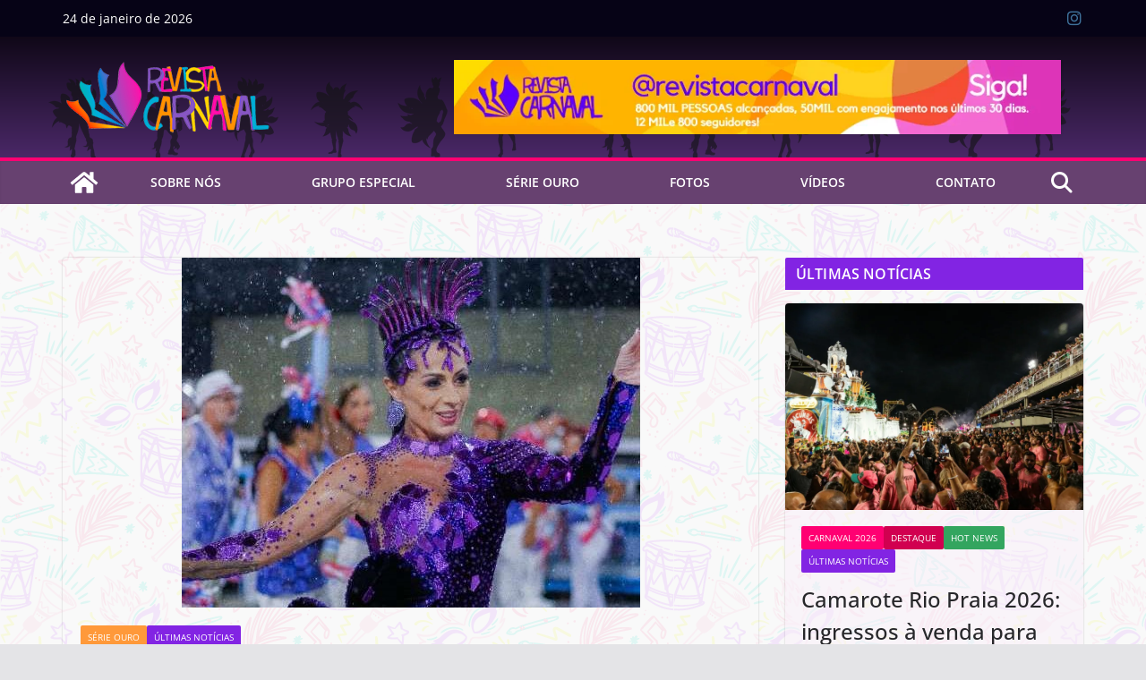

--- FILE ---
content_type: text/html; charset=UTF-8
request_url: https://revistacarnaval.com.br/2024/01/16/musa-da-educacao-tatiana-breia-se-caracteriza-de-amora-para-ensaio-na-sapucai/
body_size: 29510
content:
		<!doctype html>
		<html lang="pt-BR">
		
<head>

			<meta charset="UTF-8"/>
		<meta name="viewport" content="width=device-width, initial-scale=1">
		<link rel="profile" href="http://gmpg.org/xfn/11"/>
		
	<title>Musa da Educação, Tatiana Breia se caracteriza de Amora para ensaio na Sapucaí &#8211; Revista Carnaval</title>
<meta name='robots' content='max-image-preview:large' />
	<style>img:is([sizes="auto" i], [sizes^="auto," i]) { contain-intrinsic-size: 3000px 1500px }</style>
	<link rel='dns-prefetch' href='//www.googletagmanager.com' />
<link rel="alternate" type="application/rss+xml" title="Feed para Revista Carnaval &raquo;" href="https://revistacarnaval.com.br/feed/" />
<link rel="alternate" type="application/rss+xml" title="Feed de comentários para Revista Carnaval &raquo;" href="https://revistacarnaval.com.br/comments/feed/" />
<link rel="alternate" type="application/rss+xml" title="Feed de comentários para Revista Carnaval &raquo; Musa da Educação, Tatiana Breia se caracteriza de Amora para ensaio na Sapucaí" href="https://revistacarnaval.com.br/2024/01/16/musa-da-educacao-tatiana-breia-se-caracteriza-de-amora-para-ensaio-na-sapucai/feed/" />
<script type="text/javascript">
/* <![CDATA[ */
window._wpemojiSettings = {"baseUrl":"https:\/\/s.w.org\/images\/core\/emoji\/16.0.1\/72x72\/","ext":".png","svgUrl":"https:\/\/s.w.org\/images\/core\/emoji\/16.0.1\/svg\/","svgExt":".svg","source":{"concatemoji":"https:\/\/revistacarnaval.com.br\/wp-includes\/js\/wp-emoji-release.min.js?ver=6.8.3"}};
/*! This file is auto-generated */
!function(s,n){var o,i,e;function c(e){try{var t={supportTests:e,timestamp:(new Date).valueOf()};sessionStorage.setItem(o,JSON.stringify(t))}catch(e){}}function p(e,t,n){e.clearRect(0,0,e.canvas.width,e.canvas.height),e.fillText(t,0,0);var t=new Uint32Array(e.getImageData(0,0,e.canvas.width,e.canvas.height).data),a=(e.clearRect(0,0,e.canvas.width,e.canvas.height),e.fillText(n,0,0),new Uint32Array(e.getImageData(0,0,e.canvas.width,e.canvas.height).data));return t.every(function(e,t){return e===a[t]})}function u(e,t){e.clearRect(0,0,e.canvas.width,e.canvas.height),e.fillText(t,0,0);for(var n=e.getImageData(16,16,1,1),a=0;a<n.data.length;a++)if(0!==n.data[a])return!1;return!0}function f(e,t,n,a){switch(t){case"flag":return n(e,"\ud83c\udff3\ufe0f\u200d\u26a7\ufe0f","\ud83c\udff3\ufe0f\u200b\u26a7\ufe0f")?!1:!n(e,"\ud83c\udde8\ud83c\uddf6","\ud83c\udde8\u200b\ud83c\uddf6")&&!n(e,"\ud83c\udff4\udb40\udc67\udb40\udc62\udb40\udc65\udb40\udc6e\udb40\udc67\udb40\udc7f","\ud83c\udff4\u200b\udb40\udc67\u200b\udb40\udc62\u200b\udb40\udc65\u200b\udb40\udc6e\u200b\udb40\udc67\u200b\udb40\udc7f");case"emoji":return!a(e,"\ud83e\udedf")}return!1}function g(e,t,n,a){var r="undefined"!=typeof WorkerGlobalScope&&self instanceof WorkerGlobalScope?new OffscreenCanvas(300,150):s.createElement("canvas"),o=r.getContext("2d",{willReadFrequently:!0}),i=(o.textBaseline="top",o.font="600 32px Arial",{});return e.forEach(function(e){i[e]=t(o,e,n,a)}),i}function t(e){var t=s.createElement("script");t.src=e,t.defer=!0,s.head.appendChild(t)}"undefined"!=typeof Promise&&(o="wpEmojiSettingsSupports",i=["flag","emoji"],n.supports={everything:!0,everythingExceptFlag:!0},e=new Promise(function(e){s.addEventListener("DOMContentLoaded",e,{once:!0})}),new Promise(function(t){var n=function(){try{var e=JSON.parse(sessionStorage.getItem(o));if("object"==typeof e&&"number"==typeof e.timestamp&&(new Date).valueOf()<e.timestamp+604800&&"object"==typeof e.supportTests)return e.supportTests}catch(e){}return null}();if(!n){if("undefined"!=typeof Worker&&"undefined"!=typeof OffscreenCanvas&&"undefined"!=typeof URL&&URL.createObjectURL&&"undefined"!=typeof Blob)try{var e="postMessage("+g.toString()+"("+[JSON.stringify(i),f.toString(),p.toString(),u.toString()].join(",")+"));",a=new Blob([e],{type:"text/javascript"}),r=new Worker(URL.createObjectURL(a),{name:"wpTestEmojiSupports"});return void(r.onmessage=function(e){c(n=e.data),r.terminate(),t(n)})}catch(e){}c(n=g(i,f,p,u))}t(n)}).then(function(e){for(var t in e)n.supports[t]=e[t],n.supports.everything=n.supports.everything&&n.supports[t],"flag"!==t&&(n.supports.everythingExceptFlag=n.supports.everythingExceptFlag&&n.supports[t]);n.supports.everythingExceptFlag=n.supports.everythingExceptFlag&&!n.supports.flag,n.DOMReady=!1,n.readyCallback=function(){n.DOMReady=!0}}).then(function(){return e}).then(function(){var e;n.supports.everything||(n.readyCallback(),(e=n.source||{}).concatemoji?t(e.concatemoji):e.wpemoji&&e.twemoji&&(t(e.twemoji),t(e.wpemoji)))}))}((window,document),window._wpemojiSettings);
/* ]]> */
</script>

<link rel='stylesheet' id='sbi_styles-css' href='https://revistacarnaval.com.br/wp-content/plugins/instagram-feed/css/sbi-styles.min.css?ver=6.9.1' type='text/css' media='all' />
<style id='wp-emoji-styles-inline-css' type='text/css'>

	img.wp-smiley, img.emoji {
		display: inline !important;
		border: none !important;
		box-shadow: none !important;
		height: 1em !important;
		width: 1em !important;
		margin: 0 0.07em !important;
		vertical-align: -0.1em !important;
		background: none !important;
		padding: 0 !important;
	}
</style>
<link rel='stylesheet' id='wp-block-library-css' href='https://revistacarnaval.com.br/wp-includes/css/dist/block-library/style.min.css?ver=6.8.3' type='text/css' media='all' />
<style id='wp-block-library-theme-inline-css' type='text/css'>
.wp-block-audio :where(figcaption){color:#555;font-size:13px;text-align:center}.is-dark-theme .wp-block-audio :where(figcaption){color:#ffffffa6}.wp-block-audio{margin:0 0 1em}.wp-block-code{border:1px solid #ccc;border-radius:4px;font-family:Menlo,Consolas,monaco,monospace;padding:.8em 1em}.wp-block-embed :where(figcaption){color:#555;font-size:13px;text-align:center}.is-dark-theme .wp-block-embed :where(figcaption){color:#ffffffa6}.wp-block-embed{margin:0 0 1em}.blocks-gallery-caption{color:#555;font-size:13px;text-align:center}.is-dark-theme .blocks-gallery-caption{color:#ffffffa6}:root :where(.wp-block-image figcaption){color:#555;font-size:13px;text-align:center}.is-dark-theme :root :where(.wp-block-image figcaption){color:#ffffffa6}.wp-block-image{margin:0 0 1em}.wp-block-pullquote{border-bottom:4px solid;border-top:4px solid;color:currentColor;margin-bottom:1.75em}.wp-block-pullquote cite,.wp-block-pullquote footer,.wp-block-pullquote__citation{color:currentColor;font-size:.8125em;font-style:normal;text-transform:uppercase}.wp-block-quote{border-left:.25em solid;margin:0 0 1.75em;padding-left:1em}.wp-block-quote cite,.wp-block-quote footer{color:currentColor;font-size:.8125em;font-style:normal;position:relative}.wp-block-quote:where(.has-text-align-right){border-left:none;border-right:.25em solid;padding-left:0;padding-right:1em}.wp-block-quote:where(.has-text-align-center){border:none;padding-left:0}.wp-block-quote.is-large,.wp-block-quote.is-style-large,.wp-block-quote:where(.is-style-plain){border:none}.wp-block-search .wp-block-search__label{font-weight:700}.wp-block-search__button{border:1px solid #ccc;padding:.375em .625em}:where(.wp-block-group.has-background){padding:1.25em 2.375em}.wp-block-separator.has-css-opacity{opacity:.4}.wp-block-separator{border:none;border-bottom:2px solid;margin-left:auto;margin-right:auto}.wp-block-separator.has-alpha-channel-opacity{opacity:1}.wp-block-separator:not(.is-style-wide):not(.is-style-dots){width:100px}.wp-block-separator.has-background:not(.is-style-dots){border-bottom:none;height:1px}.wp-block-separator.has-background:not(.is-style-wide):not(.is-style-dots){height:2px}.wp-block-table{margin:0 0 1em}.wp-block-table td,.wp-block-table th{word-break:normal}.wp-block-table :where(figcaption){color:#555;font-size:13px;text-align:center}.is-dark-theme .wp-block-table :where(figcaption){color:#ffffffa6}.wp-block-video :where(figcaption){color:#555;font-size:13px;text-align:center}.is-dark-theme .wp-block-video :where(figcaption){color:#ffffffa6}.wp-block-video{margin:0 0 1em}:root :where(.wp-block-template-part.has-background){margin-bottom:0;margin-top:0;padding:1.25em 2.375em}
</style>
<style id='global-styles-inline-css' type='text/css'>
:root{--wp--preset--aspect-ratio--square: 1;--wp--preset--aspect-ratio--4-3: 4/3;--wp--preset--aspect-ratio--3-4: 3/4;--wp--preset--aspect-ratio--3-2: 3/2;--wp--preset--aspect-ratio--2-3: 2/3;--wp--preset--aspect-ratio--16-9: 16/9;--wp--preset--aspect-ratio--9-16: 9/16;--wp--preset--color--black: #000000;--wp--preset--color--cyan-bluish-gray: #abb8c3;--wp--preset--color--white: #ffffff;--wp--preset--color--pale-pink: #f78da7;--wp--preset--color--vivid-red: #cf2e2e;--wp--preset--color--luminous-vivid-orange: #ff6900;--wp--preset--color--luminous-vivid-amber: #fcb900;--wp--preset--color--light-green-cyan: #7bdcb5;--wp--preset--color--vivid-green-cyan: #00d084;--wp--preset--color--pale-cyan-blue: #8ed1fc;--wp--preset--color--vivid-cyan-blue: #0693e3;--wp--preset--color--vivid-purple: #9b51e0;--wp--preset--gradient--vivid-cyan-blue-to-vivid-purple: linear-gradient(135deg,rgba(6,147,227,1) 0%,rgb(155,81,224) 100%);--wp--preset--gradient--light-green-cyan-to-vivid-green-cyan: linear-gradient(135deg,rgb(122,220,180) 0%,rgb(0,208,130) 100%);--wp--preset--gradient--luminous-vivid-amber-to-luminous-vivid-orange: linear-gradient(135deg,rgba(252,185,0,1) 0%,rgba(255,105,0,1) 100%);--wp--preset--gradient--luminous-vivid-orange-to-vivid-red: linear-gradient(135deg,rgba(255,105,0,1) 0%,rgb(207,46,46) 100%);--wp--preset--gradient--very-light-gray-to-cyan-bluish-gray: linear-gradient(135deg,rgb(238,238,238) 0%,rgb(169,184,195) 100%);--wp--preset--gradient--cool-to-warm-spectrum: linear-gradient(135deg,rgb(74,234,220) 0%,rgb(151,120,209) 20%,rgb(207,42,186) 40%,rgb(238,44,130) 60%,rgb(251,105,98) 80%,rgb(254,248,76) 100%);--wp--preset--gradient--blush-light-purple: linear-gradient(135deg,rgb(255,206,236) 0%,rgb(152,150,240) 100%);--wp--preset--gradient--blush-bordeaux: linear-gradient(135deg,rgb(254,205,165) 0%,rgb(254,45,45) 50%,rgb(107,0,62) 100%);--wp--preset--gradient--luminous-dusk: linear-gradient(135deg,rgb(255,203,112) 0%,rgb(199,81,192) 50%,rgb(65,88,208) 100%);--wp--preset--gradient--pale-ocean: linear-gradient(135deg,rgb(255,245,203) 0%,rgb(182,227,212) 50%,rgb(51,167,181) 100%);--wp--preset--gradient--electric-grass: linear-gradient(135deg,rgb(202,248,128) 0%,rgb(113,206,126) 100%);--wp--preset--gradient--midnight: linear-gradient(135deg,rgb(2,3,129) 0%,rgb(40,116,252) 100%);--wp--preset--font-size--small: 13px;--wp--preset--font-size--medium: 16px;--wp--preset--font-size--large: 20px;--wp--preset--font-size--x-large: 24px;--wp--preset--font-size--xx-large: 30px;--wp--preset--font-size--huge: 36px;--wp--preset--font-family--dm-sans: DM Sans, sans-serif;--wp--preset--font-family--public-sans: Public Sans, sans-serif;--wp--preset--font-family--roboto: Roboto, sans-serif;--wp--preset--font-family--segoe-ui: Segoe UI, Arial, sans-serif;--wp--preset--font-family--ibm-plex-serif: IBM Plex Serif, sans-serif;--wp--preset--font-family--inter: Inter, sans-serif;--wp--preset--spacing--20: 0.44rem;--wp--preset--spacing--30: 0.67rem;--wp--preset--spacing--40: 1rem;--wp--preset--spacing--50: 1.5rem;--wp--preset--spacing--60: 2.25rem;--wp--preset--spacing--70: 3.38rem;--wp--preset--spacing--80: 5.06rem;--wp--preset--shadow--natural: 6px 6px 9px rgba(0, 0, 0, 0.2);--wp--preset--shadow--deep: 12px 12px 50px rgba(0, 0, 0, 0.4);--wp--preset--shadow--sharp: 6px 6px 0px rgba(0, 0, 0, 0.2);--wp--preset--shadow--outlined: 6px 6px 0px -3px rgba(255, 255, 255, 1), 6px 6px rgba(0, 0, 0, 1);--wp--preset--shadow--crisp: 6px 6px 0px rgba(0, 0, 0, 1);}:root { --wp--style--global--content-size: 760px;--wp--style--global--wide-size: 1160px; }:where(body) { margin: 0; }.wp-site-blocks > .alignleft { float: left; margin-right: 2em; }.wp-site-blocks > .alignright { float: right; margin-left: 2em; }.wp-site-blocks > .aligncenter { justify-content: center; margin-left: auto; margin-right: auto; }:where(.wp-site-blocks) > * { margin-block-start: 24px; margin-block-end: 0; }:where(.wp-site-blocks) > :first-child { margin-block-start: 0; }:where(.wp-site-blocks) > :last-child { margin-block-end: 0; }:root { --wp--style--block-gap: 24px; }:root :where(.is-layout-flow) > :first-child{margin-block-start: 0;}:root :where(.is-layout-flow) > :last-child{margin-block-end: 0;}:root :where(.is-layout-flow) > *{margin-block-start: 24px;margin-block-end: 0;}:root :where(.is-layout-constrained) > :first-child{margin-block-start: 0;}:root :where(.is-layout-constrained) > :last-child{margin-block-end: 0;}:root :where(.is-layout-constrained) > *{margin-block-start: 24px;margin-block-end: 0;}:root :where(.is-layout-flex){gap: 24px;}:root :where(.is-layout-grid){gap: 24px;}.is-layout-flow > .alignleft{float: left;margin-inline-start: 0;margin-inline-end: 2em;}.is-layout-flow > .alignright{float: right;margin-inline-start: 2em;margin-inline-end: 0;}.is-layout-flow > .aligncenter{margin-left: auto !important;margin-right: auto !important;}.is-layout-constrained > .alignleft{float: left;margin-inline-start: 0;margin-inline-end: 2em;}.is-layout-constrained > .alignright{float: right;margin-inline-start: 2em;margin-inline-end: 0;}.is-layout-constrained > .aligncenter{margin-left: auto !important;margin-right: auto !important;}.is-layout-constrained > :where(:not(.alignleft):not(.alignright):not(.alignfull)){max-width: var(--wp--style--global--content-size);margin-left: auto !important;margin-right: auto !important;}.is-layout-constrained > .alignwide{max-width: var(--wp--style--global--wide-size);}body .is-layout-flex{display: flex;}.is-layout-flex{flex-wrap: wrap;align-items: center;}.is-layout-flex > :is(*, div){margin: 0;}body .is-layout-grid{display: grid;}.is-layout-grid > :is(*, div){margin: 0;}body{padding-top: 0px;padding-right: 0px;padding-bottom: 0px;padding-left: 0px;}a:where(:not(.wp-element-button)){text-decoration: underline;}:root :where(.wp-element-button, .wp-block-button__link){background-color: #32373c;border-width: 0;color: #fff;font-family: inherit;font-size: inherit;line-height: inherit;padding: calc(0.667em + 2px) calc(1.333em + 2px);text-decoration: none;}.has-black-color{color: var(--wp--preset--color--black) !important;}.has-cyan-bluish-gray-color{color: var(--wp--preset--color--cyan-bluish-gray) !important;}.has-white-color{color: var(--wp--preset--color--white) !important;}.has-pale-pink-color{color: var(--wp--preset--color--pale-pink) !important;}.has-vivid-red-color{color: var(--wp--preset--color--vivid-red) !important;}.has-luminous-vivid-orange-color{color: var(--wp--preset--color--luminous-vivid-orange) !important;}.has-luminous-vivid-amber-color{color: var(--wp--preset--color--luminous-vivid-amber) !important;}.has-light-green-cyan-color{color: var(--wp--preset--color--light-green-cyan) !important;}.has-vivid-green-cyan-color{color: var(--wp--preset--color--vivid-green-cyan) !important;}.has-pale-cyan-blue-color{color: var(--wp--preset--color--pale-cyan-blue) !important;}.has-vivid-cyan-blue-color{color: var(--wp--preset--color--vivid-cyan-blue) !important;}.has-vivid-purple-color{color: var(--wp--preset--color--vivid-purple) !important;}.has-black-background-color{background-color: var(--wp--preset--color--black) !important;}.has-cyan-bluish-gray-background-color{background-color: var(--wp--preset--color--cyan-bluish-gray) !important;}.has-white-background-color{background-color: var(--wp--preset--color--white) !important;}.has-pale-pink-background-color{background-color: var(--wp--preset--color--pale-pink) !important;}.has-vivid-red-background-color{background-color: var(--wp--preset--color--vivid-red) !important;}.has-luminous-vivid-orange-background-color{background-color: var(--wp--preset--color--luminous-vivid-orange) !important;}.has-luminous-vivid-amber-background-color{background-color: var(--wp--preset--color--luminous-vivid-amber) !important;}.has-light-green-cyan-background-color{background-color: var(--wp--preset--color--light-green-cyan) !important;}.has-vivid-green-cyan-background-color{background-color: var(--wp--preset--color--vivid-green-cyan) !important;}.has-pale-cyan-blue-background-color{background-color: var(--wp--preset--color--pale-cyan-blue) !important;}.has-vivid-cyan-blue-background-color{background-color: var(--wp--preset--color--vivid-cyan-blue) !important;}.has-vivid-purple-background-color{background-color: var(--wp--preset--color--vivid-purple) !important;}.has-black-border-color{border-color: var(--wp--preset--color--black) !important;}.has-cyan-bluish-gray-border-color{border-color: var(--wp--preset--color--cyan-bluish-gray) !important;}.has-white-border-color{border-color: var(--wp--preset--color--white) !important;}.has-pale-pink-border-color{border-color: var(--wp--preset--color--pale-pink) !important;}.has-vivid-red-border-color{border-color: var(--wp--preset--color--vivid-red) !important;}.has-luminous-vivid-orange-border-color{border-color: var(--wp--preset--color--luminous-vivid-orange) !important;}.has-luminous-vivid-amber-border-color{border-color: var(--wp--preset--color--luminous-vivid-amber) !important;}.has-light-green-cyan-border-color{border-color: var(--wp--preset--color--light-green-cyan) !important;}.has-vivid-green-cyan-border-color{border-color: var(--wp--preset--color--vivid-green-cyan) !important;}.has-pale-cyan-blue-border-color{border-color: var(--wp--preset--color--pale-cyan-blue) !important;}.has-vivid-cyan-blue-border-color{border-color: var(--wp--preset--color--vivid-cyan-blue) !important;}.has-vivid-purple-border-color{border-color: var(--wp--preset--color--vivid-purple) !important;}.has-vivid-cyan-blue-to-vivid-purple-gradient-background{background: var(--wp--preset--gradient--vivid-cyan-blue-to-vivid-purple) !important;}.has-light-green-cyan-to-vivid-green-cyan-gradient-background{background: var(--wp--preset--gradient--light-green-cyan-to-vivid-green-cyan) !important;}.has-luminous-vivid-amber-to-luminous-vivid-orange-gradient-background{background: var(--wp--preset--gradient--luminous-vivid-amber-to-luminous-vivid-orange) !important;}.has-luminous-vivid-orange-to-vivid-red-gradient-background{background: var(--wp--preset--gradient--luminous-vivid-orange-to-vivid-red) !important;}.has-very-light-gray-to-cyan-bluish-gray-gradient-background{background: var(--wp--preset--gradient--very-light-gray-to-cyan-bluish-gray) !important;}.has-cool-to-warm-spectrum-gradient-background{background: var(--wp--preset--gradient--cool-to-warm-spectrum) !important;}.has-blush-light-purple-gradient-background{background: var(--wp--preset--gradient--blush-light-purple) !important;}.has-blush-bordeaux-gradient-background{background: var(--wp--preset--gradient--blush-bordeaux) !important;}.has-luminous-dusk-gradient-background{background: var(--wp--preset--gradient--luminous-dusk) !important;}.has-pale-ocean-gradient-background{background: var(--wp--preset--gradient--pale-ocean) !important;}.has-electric-grass-gradient-background{background: var(--wp--preset--gradient--electric-grass) !important;}.has-midnight-gradient-background{background: var(--wp--preset--gradient--midnight) !important;}.has-small-font-size{font-size: var(--wp--preset--font-size--small) !important;}.has-medium-font-size{font-size: var(--wp--preset--font-size--medium) !important;}.has-large-font-size{font-size: var(--wp--preset--font-size--large) !important;}.has-x-large-font-size{font-size: var(--wp--preset--font-size--x-large) !important;}.has-xx-large-font-size{font-size: var(--wp--preset--font-size--xx-large) !important;}.has-huge-font-size{font-size: var(--wp--preset--font-size--huge) !important;}.has-dm-sans-font-family{font-family: var(--wp--preset--font-family--dm-sans) !important;}.has-public-sans-font-family{font-family: var(--wp--preset--font-family--public-sans) !important;}.has-roboto-font-family{font-family: var(--wp--preset--font-family--roboto) !important;}.has-segoe-ui-font-family{font-family: var(--wp--preset--font-family--segoe-ui) !important;}.has-ibm-plex-serif-font-family{font-family: var(--wp--preset--font-family--ibm-plex-serif) !important;}.has-inter-font-family{font-family: var(--wp--preset--font-family--inter) !important;}
:root :where(.wp-block-pullquote){font-size: 1.5em;line-height: 1.6;}
</style>
<style id='dominant-color-styles-inline-css' type='text/css'>
img[data-dominant-color]:not(.has-transparency) { background-color: var(--dominant-color); }
</style>
<link rel='stylesheet' id='colormag_style-css' href='https://revistacarnaval.com.br/wp-content/themes/colormag/style.css?ver=1769262576' type='text/css' media='all' />
<style id='colormag_style-inline-css' type='text/css'>
.colormag-button,
			blockquote, button,
			input[type=reset],
			input[type=button],
			input[type=submit],
			.cm-home-icon.front_page_on,
			.cm-post-categories a,
			.cm-primary-nav ul li ul li:hover,
			.cm-primary-nav ul li.current-menu-item,
			.cm-primary-nav ul li.current_page_ancestor,
			.cm-primary-nav ul li.current-menu-ancestor,
			.cm-primary-nav ul li.current_page_item,
			.cm-primary-nav ul li:hover,
			.cm-primary-nav ul li.focus,
			.cm-mobile-nav li a:hover,
			.colormag-header-clean #cm-primary-nav .cm-menu-toggle:hover,
			.cm-header .cm-mobile-nav li:hover,
			.cm-header .cm-mobile-nav li.current-page-ancestor,
			.cm-header .cm-mobile-nav li.current-menu-ancestor,
			.cm-header .cm-mobile-nav li.current-page-item,
			.cm-header .cm-mobile-nav li.current-menu-item,
			.cm-primary-nav ul li.focus > a,
			.cm-layout-2 .cm-primary-nav ul ul.sub-menu li.focus > a,
			.cm-mobile-nav .current-menu-item>a, .cm-mobile-nav .current_page_item>a,
			.colormag-header-clean .cm-mobile-nav li:hover > a,
			.colormag-header-clean .cm-mobile-nav li.current-page-ancestor > a,
			.colormag-header-clean .cm-mobile-nav li.current-menu-ancestor > a,
			.colormag-header-clean .cm-mobile-nav li.current-page-item > a,
			.colormag-header-clean .cm-mobile-nav li.current-menu-item > a,
			.fa.search-top:hover,
			.widget_call_to_action .btn--primary,
			.colormag-footer--classic .cm-footer-cols .cm-row .cm-widget-title span::before,
			.colormag-footer--classic-bordered .cm-footer-cols .cm-row .cm-widget-title span::before,
			.cm-featured-posts .cm-widget-title span,
			.cm-featured-category-slider-widget .cm-slide-content .cm-entry-header-meta .cm-post-categories a,
			.cm-highlighted-posts .cm-post-content .cm-entry-header-meta .cm-post-categories a,
			.cm-category-slide-next, .cm-category-slide-prev, .slide-next,
			.slide-prev, .cm-tabbed-widget ul li, .cm-posts .wp-pagenavi .current,
			.cm-posts .wp-pagenavi a:hover, .cm-secondary .cm-widget-title span,
			.cm-posts .post .cm-post-content .cm-entry-header-meta .cm-post-categories a,
			.cm-page-header .cm-page-title span, .entry-meta .post-format i,
			.format-link .cm-entry-summary a, .cm-entry-button, .infinite-scroll .tg-infinite-scroll,
			.no-more-post-text, .pagination span,
			.comments-area .comment-author-link span,
			.cm-footer-cols .cm-row .cm-widget-title span,
			.advertisement_above_footer .cm-widget-title span,
			.error, .cm-primary .cm-widget-title span,
			.related-posts-wrapper.style-three .cm-post-content .cm-entry-title a:hover:before,
			.cm-slider-area .cm-widget-title span,
			.cm-beside-slider-widget .cm-widget-title span,
			.top-full-width-sidebar .cm-widget-title span,
			.wp-block-quote, .wp-block-quote.is-style-large,
			.wp-block-quote.has-text-align-right,
			.cm-error-404 .cm-btn, .widget .wp-block-heading, .wp-block-search button,
			.widget a::before, .cm-post-date a::before,
			.byline a::before,
			.colormag-footer--classic-bordered .cm-widget-title::before,
			.wp-block-button__link,
			#cm-tertiary .cm-widget-title span,
			.link-pagination .post-page-numbers.current,
			.wp-block-query-pagination-numbers .page-numbers.current,
			.wp-element-button,
			.wp-block-button .wp-block-button__link,
			.wp-element-button,
			.cm-layout-2 .cm-primary-nav ul ul.sub-menu li:hover,
			.cm-layout-2 .cm-primary-nav ul ul.sub-menu li.current-menu-ancestor,
			.cm-layout-2 .cm-primary-nav ul ul.sub-menu li.current-menu-item,
			.cm-layout-2 .cm-primary-nav ul ul.sub-menu li.focus,
			.search-wrap button,
			.page-numbers .current,
			.cm-footer-builder .cm-widget-title span,
			.wp-block-search .wp-element-button:hover{background-color:#ff0072;}a,
			.cm-layout-2 #cm-primary-nav .fa.search-top:hover,
			.cm-layout-2 #cm-primary-nav.cm-mobile-nav .cm-random-post a:hover .fa-random,
			.cm-layout-2 #cm-primary-nav.cm-primary-nav .cm-random-post a:hover .fa-random,
			.cm-layout-2 .breaking-news .newsticker a:hover,
			.cm-layout-2 .cm-primary-nav ul li.current-menu-item > a,
			.cm-layout-2 .cm-primary-nav ul li.current_page_item > a,
			.cm-layout-2 .cm-primary-nav ul li:hover > a,
			.cm-layout-2 .cm-primary-nav ul li.focus > a
			.dark-skin .cm-layout-2-style-1 #cm-primary-nav.cm-primary-nav .cm-home-icon:hover .fa,
			.byline a:hover, .comments a:hover, .cm-edit-link a:hover, .cm-post-date a:hover,
			.social-links:not(.cm-header-actions .social-links) i.fa:hover, .cm-tag-links a:hover,
			.colormag-header-clean .social-links li:hover i.fa, .cm-layout-2-style-1 .social-links li:hover i.fa,
			.colormag-header-clean .breaking-news .newsticker a:hover, .widget_featured_posts .article-content .cm-entry-title a:hover,
			.widget_featured_slider .slide-content .cm-below-entry-meta .byline a:hover,
			.widget_featured_slider .slide-content .cm-below-entry-meta .comments a:hover,
			.widget_featured_slider .slide-content .cm-below-entry-meta .cm-post-date a:hover,
			.widget_featured_slider .slide-content .cm-entry-title a:hover,
			.widget_block_picture_news.widget_featured_posts .article-content .cm-entry-title a:hover,
			.widget_highlighted_posts .article-content .cm-below-entry-meta .byline a:hover,
			.widget_highlighted_posts .article-content .cm-below-entry-meta .comments a:hover,
			.widget_highlighted_posts .article-content .cm-below-entry-meta .cm-post-date a:hover,
			.widget_highlighted_posts .article-content .cm-entry-title a:hover, i.fa-arrow-up, i.fa-arrow-down,
			.cm-site-title a, #content .post .article-content .cm-entry-title a:hover, .entry-meta .byline i,
			.entry-meta .cat-links i, .entry-meta a, .post .cm-entry-title a:hover, .search .cm-entry-title a:hover,
			.entry-meta .comments-link a:hover, .entry-meta .cm-edit-link a:hover, .entry-meta .cm-post-date a:hover,
			.entry-meta .cm-tag-links a:hover, .single #content .tags a:hover, .count, .next a:hover, .previous a:hover,
			.related-posts-main-title .fa, .single-related-posts .article-content .cm-entry-title a:hover,
			.pagination a span:hover,
			#content .comments-area a.comment-cm-edit-link:hover, #content .comments-area a.comment-permalink:hover,
			#content .comments-area article header cite a:hover, .comments-area .comment-author-link a:hover,
			.comment .comment-reply-link:hover,
			.nav-next a, .nav-previous a,
			#cm-footer .cm-footer-menu ul li a:hover,
			.cm-footer-cols .cm-row a:hover, a#scroll-up i, .related-posts-wrapper-flyout .cm-entry-title a:hover,
			.human-diff-time .human-diff-time-display:hover,
			.cm-layout-2-style-1 #cm-primary-nav .fa:hover,
			.cm-footer-bar a,
			.cm-post-date a:hover,
			.cm-author a:hover,
			.cm-comments-link a:hover,
			.cm-tag-links a:hover,
			.cm-edit-link a:hover,
			.cm-footer-bar .copyright a,
			.cm-featured-posts .cm-entry-title a:hover,
			.cm-posts .post .cm-post-content .cm-entry-title a:hover,
			.cm-posts .post .single-title-above .cm-entry-title a:hover,
			.cm-layout-2 .cm-primary-nav ul li:hover > a,
			.cm-layout-2 #cm-primary-nav .fa:hover,
			.cm-entry-title a:hover,
			button:hover, input[type="button"]:hover,
			input[type="reset"]:hover,
			input[type="submit"]:hover,
			.wp-block-button .wp-block-button__link:hover,
			.cm-button:hover,
			.wp-element-button:hover,
			li.product .added_to_cart:hover,
			.comments-area .comment-permalink:hover,
			.cm-footer-bar-area .cm-footer-bar__2 a{color:#ff0072;}#cm-primary-nav,
			.cm-contained .cm-header-2 .cm-row, .cm-header-builder.cm-full-width .cm-main-header .cm-header-bottom-row{border-top-color:#ff0072;}.cm-layout-2 #cm-primary-nav,
			.cm-layout-2 .cm-primary-nav ul ul.sub-menu li:hover,
			.cm-layout-2 .cm-primary-nav ul > li:hover > a,
			.cm-layout-2 .cm-primary-nav ul > li.current-menu-item > a,
			.cm-layout-2 .cm-primary-nav ul > li.current-menu-ancestor > a,
			.cm-layout-2 .cm-primary-nav ul ul.sub-menu li.current-menu-ancestor,
			.cm-layout-2 .cm-primary-nav ul ul.sub-menu li.current-menu-item,
			.cm-layout-2 .cm-primary-nav ul ul.sub-menu li.focus,
			cm-layout-2 .cm-primary-nav ul ul.sub-menu li.current-menu-ancestor,
			cm-layout-2 .cm-primary-nav ul ul.sub-menu li.current-menu-item,
			cm-layout-2 #cm-primary-nav .cm-menu-toggle:hover,
			cm-layout-2 #cm-primary-nav.cm-mobile-nav .cm-menu-toggle,
			cm-layout-2 .cm-primary-nav ul > li:hover > a,
			cm-layout-2 .cm-primary-nav ul > li.current-menu-item > a,
			cm-layout-2 .cm-primary-nav ul > li.current-menu-ancestor > a,
			.cm-layout-2 .cm-primary-nav ul li.focus > a, .pagination a span:hover,
			.cm-error-404 .cm-btn,
			.single-post .cm-post-categories a::after,
			.widget .block-title,
			.cm-layout-2 .cm-primary-nav ul li.focus > a,
			button,
			input[type="button"],
			input[type="reset"],
			input[type="submit"],
			.wp-block-button .wp-block-button__link,
			.cm-button,
			.wp-element-button,
			li.product .added_to_cart{border-color:#ff0072;}.cm-secondary .cm-widget-title,
			#cm-tertiary .cm-widget-title,
			.widget_featured_posts .widget-title,
			#secondary .widget-title,
			#cm-tertiary .widget-title,
			.cm-page-header .cm-page-title,
			.cm-footer-cols .cm-row .widget-title,
			.advertisement_above_footer .widget-title,
			#primary .widget-title,
			.widget_slider_area .widget-title,
			.widget_beside_slider .widget-title,
			.top-full-width-sidebar .widget-title,
			.cm-footer-cols .cm-row .cm-widget-title,
			.cm-footer-bar .copyright a,
			.cm-layout-2.cm-layout-2-style-2 #cm-primary-nav,
			.cm-layout-2 .cm-primary-nav ul > li:hover > a,
			.cm-footer-builder .cm-widget-title,
			.cm-layout-2 .cm-primary-nav ul > li.current-menu-item > a{border-bottom-color:#ff0072;}@media screen and (min-width: 992px) {.cm-primary{width:70%;}}.cm-top-bar{background-color:#060316;}.cm-content{background-color:#f9f9f9;}body{background-color:ffffff00;background-position:;background-size:;background-attachment:fixed;background-repeat:no-repeat;}.cm-header-1, .dark-skin .cm-header-1{background-color:#2f86ce;}.cm-mobile-nav li, #cm-primary-nav, .cm-layout-2 #cm-primary-nav, .cm-header .cm-main-header .cm-primary-nav .cm-row, .cm-home-icon.front_page_on{background-color:#674170;}#cm-primary-nav{border-top-color:#ff0072;}.cm-header .cm-menu-toggle svg,
			.cm-header .cm-menu-toggle svg{fill:#ffffff;}.cm-footer-bar-area .cm-footer-bar__2 a{color:#207daf;}.colormag-button,
			blockquote, button,
			input[type=reset],
			input[type=button],
			input[type=submit],
			.cm-home-icon.front_page_on,
			.cm-post-categories a,
			.cm-primary-nav ul li ul li:hover,
			.cm-primary-nav ul li.current-menu-item,
			.cm-primary-nav ul li.current_page_ancestor,
			.cm-primary-nav ul li.current-menu-ancestor,
			.cm-primary-nav ul li.current_page_item,
			.cm-primary-nav ul li:hover,
			.cm-primary-nav ul li.focus,
			.cm-mobile-nav li a:hover,
			.colormag-header-clean #cm-primary-nav .cm-menu-toggle:hover,
			.cm-header .cm-mobile-nav li:hover,
			.cm-header .cm-mobile-nav li.current-page-ancestor,
			.cm-header .cm-mobile-nav li.current-menu-ancestor,
			.cm-header .cm-mobile-nav li.current-page-item,
			.cm-header .cm-mobile-nav li.current-menu-item,
			.cm-primary-nav ul li.focus > a,
			.cm-layout-2 .cm-primary-nav ul ul.sub-menu li.focus > a,
			.cm-mobile-nav .current-menu-item>a, .cm-mobile-nav .current_page_item>a,
			.colormag-header-clean .cm-mobile-nav li:hover > a,
			.colormag-header-clean .cm-mobile-nav li.current-page-ancestor > a,
			.colormag-header-clean .cm-mobile-nav li.current-menu-ancestor > a,
			.colormag-header-clean .cm-mobile-nav li.current-page-item > a,
			.colormag-header-clean .cm-mobile-nav li.current-menu-item > a,
			.fa.search-top:hover,
			.widget_call_to_action .btn--primary,
			.colormag-footer--classic .cm-footer-cols .cm-row .cm-widget-title span::before,
			.colormag-footer--classic-bordered .cm-footer-cols .cm-row .cm-widget-title span::before,
			.cm-featured-posts .cm-widget-title span,
			.cm-featured-category-slider-widget .cm-slide-content .cm-entry-header-meta .cm-post-categories a,
			.cm-highlighted-posts .cm-post-content .cm-entry-header-meta .cm-post-categories a,
			.cm-category-slide-next, .cm-category-slide-prev, .slide-next,
			.slide-prev, .cm-tabbed-widget ul li, .cm-posts .wp-pagenavi .current,
			.cm-posts .wp-pagenavi a:hover, .cm-secondary .cm-widget-title span,
			.cm-posts .post .cm-post-content .cm-entry-header-meta .cm-post-categories a,
			.cm-page-header .cm-page-title span, .entry-meta .post-format i,
			.format-link .cm-entry-summary a, .cm-entry-button, .infinite-scroll .tg-infinite-scroll,
			.no-more-post-text, .pagination span,
			.comments-area .comment-author-link span,
			.cm-footer-cols .cm-row .cm-widget-title span,
			.advertisement_above_footer .cm-widget-title span,
			.error, .cm-primary .cm-widget-title span,
			.related-posts-wrapper.style-three .cm-post-content .cm-entry-title a:hover:before,
			.cm-slider-area .cm-widget-title span,
			.cm-beside-slider-widget .cm-widget-title span,
			.top-full-width-sidebar .cm-widget-title span,
			.wp-block-quote, .wp-block-quote.is-style-large,
			.wp-block-quote.has-text-align-right,
			.cm-error-404 .cm-btn, .widget .wp-block-heading, .wp-block-search button,
			.widget a::before, .cm-post-date a::before,
			.byline a::before,
			.colormag-footer--classic-bordered .cm-widget-title::before,
			.wp-block-button__link,
			#cm-tertiary .cm-widget-title span,
			.link-pagination .post-page-numbers.current,
			.wp-block-query-pagination-numbers .page-numbers.current,
			.wp-element-button,
			.wp-block-button .wp-block-button__link,
			.wp-element-button,
			.cm-layout-2 .cm-primary-nav ul ul.sub-menu li:hover,
			.cm-layout-2 .cm-primary-nav ul ul.sub-menu li.current-menu-ancestor,
			.cm-layout-2 .cm-primary-nav ul ul.sub-menu li.current-menu-item,
			.cm-layout-2 .cm-primary-nav ul ul.sub-menu li.focus,
			.search-wrap button,
			.page-numbers .current,
			.cm-footer-builder .cm-widget-title span,
			.wp-block-search .wp-element-button:hover{background-color:#ff0072;}a,
			.cm-layout-2 #cm-primary-nav .fa.search-top:hover,
			.cm-layout-2 #cm-primary-nav.cm-mobile-nav .cm-random-post a:hover .fa-random,
			.cm-layout-2 #cm-primary-nav.cm-primary-nav .cm-random-post a:hover .fa-random,
			.cm-layout-2 .breaking-news .newsticker a:hover,
			.cm-layout-2 .cm-primary-nav ul li.current-menu-item > a,
			.cm-layout-2 .cm-primary-nav ul li.current_page_item > a,
			.cm-layout-2 .cm-primary-nav ul li:hover > a,
			.cm-layout-2 .cm-primary-nav ul li.focus > a
			.dark-skin .cm-layout-2-style-1 #cm-primary-nav.cm-primary-nav .cm-home-icon:hover .fa,
			.byline a:hover, .comments a:hover, .cm-edit-link a:hover, .cm-post-date a:hover,
			.social-links:not(.cm-header-actions .social-links) i.fa:hover, .cm-tag-links a:hover,
			.colormag-header-clean .social-links li:hover i.fa, .cm-layout-2-style-1 .social-links li:hover i.fa,
			.colormag-header-clean .breaking-news .newsticker a:hover, .widget_featured_posts .article-content .cm-entry-title a:hover,
			.widget_featured_slider .slide-content .cm-below-entry-meta .byline a:hover,
			.widget_featured_slider .slide-content .cm-below-entry-meta .comments a:hover,
			.widget_featured_slider .slide-content .cm-below-entry-meta .cm-post-date a:hover,
			.widget_featured_slider .slide-content .cm-entry-title a:hover,
			.widget_block_picture_news.widget_featured_posts .article-content .cm-entry-title a:hover,
			.widget_highlighted_posts .article-content .cm-below-entry-meta .byline a:hover,
			.widget_highlighted_posts .article-content .cm-below-entry-meta .comments a:hover,
			.widget_highlighted_posts .article-content .cm-below-entry-meta .cm-post-date a:hover,
			.widget_highlighted_posts .article-content .cm-entry-title a:hover, i.fa-arrow-up, i.fa-arrow-down,
			.cm-site-title a, #content .post .article-content .cm-entry-title a:hover, .entry-meta .byline i,
			.entry-meta .cat-links i, .entry-meta a, .post .cm-entry-title a:hover, .search .cm-entry-title a:hover,
			.entry-meta .comments-link a:hover, .entry-meta .cm-edit-link a:hover, .entry-meta .cm-post-date a:hover,
			.entry-meta .cm-tag-links a:hover, .single #content .tags a:hover, .count, .next a:hover, .previous a:hover,
			.related-posts-main-title .fa, .single-related-posts .article-content .cm-entry-title a:hover,
			.pagination a span:hover,
			#content .comments-area a.comment-cm-edit-link:hover, #content .comments-area a.comment-permalink:hover,
			#content .comments-area article header cite a:hover, .comments-area .comment-author-link a:hover,
			.comment .comment-reply-link:hover,
			.nav-next a, .nav-previous a,
			#cm-footer .cm-footer-menu ul li a:hover,
			.cm-footer-cols .cm-row a:hover, a#scroll-up i, .related-posts-wrapper-flyout .cm-entry-title a:hover,
			.human-diff-time .human-diff-time-display:hover,
			.cm-layout-2-style-1 #cm-primary-nav .fa:hover,
			.cm-footer-bar a,
			.cm-post-date a:hover,
			.cm-author a:hover,
			.cm-comments-link a:hover,
			.cm-tag-links a:hover,
			.cm-edit-link a:hover,
			.cm-footer-bar .copyright a,
			.cm-featured-posts .cm-entry-title a:hover,
			.cm-posts .post .cm-post-content .cm-entry-title a:hover,
			.cm-posts .post .single-title-above .cm-entry-title a:hover,
			.cm-layout-2 .cm-primary-nav ul li:hover > a,
			.cm-layout-2 #cm-primary-nav .fa:hover,
			.cm-entry-title a:hover,
			button:hover, input[type="button"]:hover,
			input[type="reset"]:hover,
			input[type="submit"]:hover,
			.wp-block-button .wp-block-button__link:hover,
			.cm-button:hover,
			.wp-element-button:hover,
			li.product .added_to_cart:hover,
			.comments-area .comment-permalink:hover,
			.cm-footer-bar-area .cm-footer-bar__2 a{color:#ff0072;}#cm-primary-nav,
			.cm-contained .cm-header-2 .cm-row, .cm-header-builder.cm-full-width .cm-main-header .cm-header-bottom-row{border-top-color:#ff0072;}.cm-layout-2 #cm-primary-nav,
			.cm-layout-2 .cm-primary-nav ul ul.sub-menu li:hover,
			.cm-layout-2 .cm-primary-nav ul > li:hover > a,
			.cm-layout-2 .cm-primary-nav ul > li.current-menu-item > a,
			.cm-layout-2 .cm-primary-nav ul > li.current-menu-ancestor > a,
			.cm-layout-2 .cm-primary-nav ul ul.sub-menu li.current-menu-ancestor,
			.cm-layout-2 .cm-primary-nav ul ul.sub-menu li.current-menu-item,
			.cm-layout-2 .cm-primary-nav ul ul.sub-menu li.focus,
			cm-layout-2 .cm-primary-nav ul ul.sub-menu li.current-menu-ancestor,
			cm-layout-2 .cm-primary-nav ul ul.sub-menu li.current-menu-item,
			cm-layout-2 #cm-primary-nav .cm-menu-toggle:hover,
			cm-layout-2 #cm-primary-nav.cm-mobile-nav .cm-menu-toggle,
			cm-layout-2 .cm-primary-nav ul > li:hover > a,
			cm-layout-2 .cm-primary-nav ul > li.current-menu-item > a,
			cm-layout-2 .cm-primary-nav ul > li.current-menu-ancestor > a,
			.cm-layout-2 .cm-primary-nav ul li.focus > a, .pagination a span:hover,
			.cm-error-404 .cm-btn,
			.single-post .cm-post-categories a::after,
			.widget .block-title,
			.cm-layout-2 .cm-primary-nav ul li.focus > a,
			button,
			input[type="button"],
			input[type="reset"],
			input[type="submit"],
			.wp-block-button .wp-block-button__link,
			.cm-button,
			.wp-element-button,
			li.product .added_to_cart{border-color:#ff0072;}.cm-secondary .cm-widget-title,
			#cm-tertiary .cm-widget-title,
			.widget_featured_posts .widget-title,
			#secondary .widget-title,
			#cm-tertiary .widget-title,
			.cm-page-header .cm-page-title,
			.cm-footer-cols .cm-row .widget-title,
			.advertisement_above_footer .widget-title,
			#primary .widget-title,
			.widget_slider_area .widget-title,
			.widget_beside_slider .widget-title,
			.top-full-width-sidebar .widget-title,
			.cm-footer-cols .cm-row .cm-widget-title,
			.cm-footer-bar .copyright a,
			.cm-layout-2.cm-layout-2-style-2 #cm-primary-nav,
			.cm-layout-2 .cm-primary-nav ul > li:hover > a,
			.cm-footer-builder .cm-widget-title,
			.cm-layout-2 .cm-primary-nav ul > li.current-menu-item > a{border-bottom-color:#ff0072;}@media screen and (min-width: 992px) {.cm-primary{width:70%;}}.cm-top-bar{background-color:#060316;}.cm-content{background-color:#f9f9f9;}body{background-color:ffffff00;background-position:;background-size:;background-attachment:fixed;background-repeat:no-repeat;}.cm-header-1, .dark-skin .cm-header-1{background-color:#2f86ce;}.cm-mobile-nav li, #cm-primary-nav, .cm-layout-2 #cm-primary-nav, .cm-header .cm-main-header .cm-primary-nav .cm-row, .cm-home-icon.front_page_on{background-color:#674170;}#cm-primary-nav{border-top-color:#ff0072;}.cm-header .cm-menu-toggle svg,
			.cm-header .cm-menu-toggle svg{fill:#ffffff;}.cm-footer-bar-area .cm-footer-bar__2 a{color:#207daf;}:root{--top-grid-columns: 4;
			--main-grid-columns: 4;
			--bottom-grid-columns: 2;
			}.cm-footer-builder .cm-footer-bottom-row .cm-footer-col{flex-direction: column;}.cm-footer-builder .cm-footer-main-row .cm-footer-col{flex-direction: column;}.cm-footer-builder .cm-footer-top-row .cm-footer-col{flex-direction: column;} :root{--colormag-color-1: #eaf3fb;--colormag-color-2: #bfdcf3;--colormag-color-3: #94c4eb;--colormag-color-4: #6aace2;--colormag-color-5: #257bc1;--colormag-color-6: #1d6096;--colormag-color-7: #15446b;--colormag-color-8: #0c2941;--colormag-color-9: #040e16;}.mzb-featured-posts, .mzb-social-icon, .mzb-featured-categories, .mzb-social-icons-insert{--color--light--primary:rgba(255,0,114,0.1);}body{--color--light--primary:#ff0072;--color--primary:#ff0072;}
</style>
<link rel='stylesheet' id='font-awesome-all-css' href='https://revistacarnaval.com.br/wp-content/themes/colormag/inc/customizer/customind/assets/fontawesome/v6/css/all.min.css?ver=6.2.4' type='text/css' media='all' />
<link rel='stylesheet' id='colormag-featured-image-popup-css-css' href='https://revistacarnaval.com.br/wp-content/themes/colormag/assets/js/magnific-popup/magnific-popup.min.css?ver=4.0.20' type='text/css' media='all' />
<link rel='stylesheet' id='font-awesome-4-css' href='https://revistacarnaval.com.br/wp-content/themes/colormag/assets/library/font-awesome/css/v4-shims.min.css?ver=4.7.0' type='text/css' media='all' />
<link rel='stylesheet' id='colormag-font-awesome-6-css' href='https://revistacarnaval.com.br/wp-content/themes/colormag/inc/customizer/customind/assets/fontawesome/v6/css/all.min.css?ver=6.2.4' type='text/css' media='all' />
<link rel='stylesheet' id='__EPYT__style-css' href='https://revistacarnaval.com.br/wp-content/plugins/youtube-embed-plus/styles/ytprefs.min.css?ver=14.2.3' type='text/css' media='all' />
<style id='__EPYT__style-inline-css' type='text/css'>

                .epyt-gallery-thumb {
                        width: 33.333%;
                }
                
</style>
<script type="text/javascript" src="https://revistacarnaval.com.br/wp-includes/js/jquery/jquery.min.js?ver=3.7.1" id="jquery-core-js"></script>
<script type="text/javascript" src="https://revistacarnaval.com.br/wp-includes/js/jquery/jquery-migrate.min.js?ver=3.4.1" id="jquery-migrate-js"></script>
<!--[if lte IE 8]>
<script type="text/javascript" src="https://revistacarnaval.com.br/wp-content/themes/colormag/assets/js/html5shiv.min.js?ver=4.0.20" id="html5-js"></script>
<![endif]-->

<!-- Snippet da etiqueta do Google (gtag.js) adicionado pelo Site Kit -->
<!-- Snippet do Google Análises adicionado pelo Site Kit -->
<script type="text/javascript" src="https://www.googletagmanager.com/gtag/js?id=GT-MB8J38CS" id="google_gtagjs-js" async></script>
<script type="text/javascript" id="google_gtagjs-js-after">
/* <![CDATA[ */
window.dataLayer = window.dataLayer || [];function gtag(){dataLayer.push(arguments);}
gtag("set","linker",{"domains":["revistacarnaval.com.br"]});
gtag("js", new Date());
gtag("set", "developer_id.dZTNiMT", true);
gtag("config", "GT-MB8J38CS");
 window._googlesitekit = window._googlesitekit || {}; window._googlesitekit.throttledEvents = []; window._googlesitekit.gtagEvent = (name, data) => { var key = JSON.stringify( { name, data } ); if ( !! window._googlesitekit.throttledEvents[ key ] ) { return; } window._googlesitekit.throttledEvents[ key ] = true; setTimeout( () => { delete window._googlesitekit.throttledEvents[ key ]; }, 5 ); gtag( "event", name, { ...data, event_source: "site-kit" } ); }; 
/* ]]> */
</script>
<script type="text/javascript" id="__ytprefs__-js-extra">
/* <![CDATA[ */
var _EPYT_ = {"ajaxurl":"https:\/\/revistacarnaval.com.br\/wp-admin\/admin-ajax.php","security":"f09f4a5dda","gallery_scrolloffset":"20","eppathtoscripts":"https:\/\/revistacarnaval.com.br\/wp-content\/plugins\/youtube-embed-plus\/scripts\/","eppath":"https:\/\/revistacarnaval.com.br\/wp-content\/plugins\/youtube-embed-plus\/","epresponsiveselector":"[\"iframe.__youtube_prefs__\",\"iframe[src*='youtube.com']\",\"iframe[src*='youtube-nocookie.com']\",\"iframe[data-ep-src*='youtube.com']\",\"iframe[data-ep-src*='youtube-nocookie.com']\",\"iframe[data-ep-gallerysrc*='youtube.com']\"]","epdovol":"1","version":"14.2.3","evselector":"iframe.__youtube_prefs__[src], iframe[src*=\"youtube.com\/embed\/\"], iframe[src*=\"youtube-nocookie.com\/embed\/\"]","ajax_compat":"","maxres_facade":"eager","ytapi_load":"light","pause_others":"","stopMobileBuffer":"1","facade_mode":"","not_live_on_channel":""};
/* ]]> */
</script>
<script type="text/javascript" src="https://revistacarnaval.com.br/wp-content/plugins/youtube-embed-plus/scripts/ytprefs.min.js?ver=14.2.3" id="__ytprefs__-js"></script>
<link rel="https://api.w.org/" href="https://revistacarnaval.com.br/wp-json/" /><link rel="alternate" title="JSON" type="application/json" href="https://revistacarnaval.com.br/wp-json/wp/v2/posts/3255" /><link rel="EditURI" type="application/rsd+xml" title="RSD" href="https://revistacarnaval.com.br/xmlrpc.php?rsd" />
<meta name="generator" content="WordPress 6.8.3" />
<link rel="canonical" href="https://revistacarnaval.com.br/2024/01/16/musa-da-educacao-tatiana-breia-se-caracteriza-de-amora-para-ensaio-na-sapucai/" />
<link rel='shortlink' href='https://revistacarnaval.com.br/?p=3255' />
<link rel="alternate" title="oEmbed (JSON)" type="application/json+oembed" href="https://revistacarnaval.com.br/wp-json/oembed/1.0/embed?url=https%3A%2F%2Frevistacarnaval.com.br%2F2024%2F01%2F16%2Fmusa-da-educacao-tatiana-breia-se-caracteriza-de-amora-para-ensaio-na-sapucai%2F" />
<link rel="alternate" title="oEmbed (XML)" type="text/xml+oembed" href="https://revistacarnaval.com.br/wp-json/oembed/1.0/embed?url=https%3A%2F%2Frevistacarnaval.com.br%2F2024%2F01%2F16%2Fmusa-da-educacao-tatiana-breia-se-caracteriza-de-amora-para-ensaio-na-sapucai%2F&#038;format=xml" />
<meta name="generator" content="dominant-color-images 1.2.0">
<meta name="generator" content="Site Kit by Google 1.165.0" /><meta name="generator" content="performance-lab 4.0.0; plugins: dominant-color-images, embed-optimizer, image-prioritizer, speculation-rules, webp-uploads">
<meta name="generator" content="webp-uploads 2.6.0">
<link rel="pingback" href="https://revistacarnaval.com.br/xmlrpc.php"><meta name="generator" content="speculation-rules 1.6.0">

<!-- Meta-etiquetas do Google AdSense adicionado pelo Site Kit -->
<meta name="google-adsense-platform-account" content="ca-host-pub-2644536267352236">
<meta name="google-adsense-platform-domain" content="sitekit.withgoogle.com">
<!-- Fim das meta-etiquetas do Google AdSense adicionado pelo Site Kit -->
<meta name="generator" content="optimization-detective 1.0.0-beta3">
<meta name="generator" content="embed-optimizer 1.0.0-beta2">
<meta name="generator" content="image-prioritizer 1.0.0-beta2">
<style class='wp-fonts-local' type='text/css'>
@font-face{font-family:"DM Sans";font-style:normal;font-weight:100 900;font-display:fallback;src:url('https://fonts.gstatic.com/s/dmsans/v15/rP2Hp2ywxg089UriCZOIHTWEBlw.woff2') format('woff2');}
@font-face{font-family:"Public Sans";font-style:normal;font-weight:100 900;font-display:fallback;src:url('https://fonts.gstatic.com/s/publicsans/v15/ijwOs5juQtsyLLR5jN4cxBEoRDf44uE.woff2') format('woff2');}
@font-face{font-family:Roboto;font-style:normal;font-weight:100 900;font-display:fallback;src:url('https://fonts.gstatic.com/s/roboto/v30/KFOjCnqEu92Fr1Mu51TjASc6CsE.woff2') format('woff2');}
@font-face{font-family:"IBM Plex Serif";font-style:normal;font-weight:400;font-display:fallback;src:url('https://revistacarnaval.com.br/wp-content/themes/colormag/assets/fonts/IBMPlexSerif-Regular.woff2') format('woff2');}
@font-face{font-family:"IBM Plex Serif";font-style:normal;font-weight:700;font-display:fallback;src:url('https://revistacarnaval.com.br/wp-content/themes/colormag/assets/fonts/IBMPlexSerif-Bold.woff2') format('woff2');}
@font-face{font-family:"IBM Plex Serif";font-style:normal;font-weight:600;font-display:fallback;src:url('https://revistacarnaval.com.br/wp-content/themes/colormag/assets/fonts/IBMPlexSerif-SemiBold.woff2') format('woff2');}
@font-face{font-family:Inter;font-style:normal;font-weight:400;font-display:fallback;src:url('https://revistacarnaval.com.br/wp-content/themes/colormag/assets/fonts/Inter-Regular.woff2') format('woff2');}
</style>
<link rel="icon" href="https://revistacarnaval.com.br/wp-content/uploads/2023/09/ico-150x150.png" sizes="32x32" />
<link rel="icon" href="https://revistacarnaval.com.br/wp-content/uploads/2023/09/ico.png" sizes="192x192" />
<link rel="apple-touch-icon" href="https://revistacarnaval.com.br/wp-content/uploads/2023/09/ico.png" />
<meta name="msapplication-TileImage" content="https://revistacarnaval.com.br/wp-content/uploads/2023/09/ico.png" />
		<style type="text/css" id="wp-custom-css">
			.cm-header-1 {background: rgb(74,40,103);
background: linear-gradient(0deg, rgba(74,40,103,1) 0%, rgba(16,8,24,1) 100%);}
.date-in-header {color: #fff;}
.cm-content {
	background-image: url(https://revistacarnaval.com.br/wp-content/uploads/2023/09/bgsite2.png)
}

.cm-header-1 .cm-container {background-image: url(https://revistacarnaval.com.br/wp-content/uploads/2023/09/dance.png);
	background-position: bottom left;
background-repeat: repeat-x; }

/*.cm-highlighted-posts .cm-posts {
    grid-template-columns: 1fr;
}

.cm-beside-slider-widget {
	width: 21.92982456%;
}

.cm-slider-area {
	width: 77.19298245%
}*/

.cm-secondary .cm-widget-title span, #cm-tertiary .cm-widget-title span {
    width: 100%;
}
.cm-featured-posts .cm-widget-title span {
    width: 100%;
}

.m-footer-bar__1 {
	display: none;
}

.cm-footer-cols {
    display: none;
}

.cm-footer-bar__2 {
	 width: 100%;
}

.cm-footer-bar__2 .copyright {
	 text-align: center;
}

.cm-footer-bar-area .cm-footer-bar__2 a {
    color: #ff0072;
}

.cm-featured-category-slider .cm-single-slide {
    max-height: 350px;
}

.editor-styles-wrapper {
    padding-top: 8px !important;
    padding-right: 8px !important;
    padding-bottom: 8px !important;
    padding-left: 8px !important;
}

.cm-highlighted-posts .cm-entry-title {
    font-size: 14px;
	max-height: 40px;
    overflow: hidden;
}

.cm-featured-posts .cm-posts .cm-post a {
    flex: 1;
}

.cm-highlighted-posts .cm-post {
    	max-height: 169px;
}
.cm-featured-posts .cm-posts .cm-post{
    background-color: rgba(250, 240, 250, 0.5);
}

.cm-featured-posts .cm-first-post {
background-color: rgba(250, 240, 250, 0.5);
}

.previous a {
    padding: 8px 16px;
    background-color: #674170;
	color: #fff;
	border-radius: 4px;
}
.next a {
    padding: 8px 16px;
    background-color: #674170;
	color: #fff;
	border-radius: 4px;
}

.cm-primary-nav .cm-home-icon a:hover {
    background-color: transparent !important;
}

@media screen and (min-width: 48em) {
    .cm-primary-nav ul {
        justify-content: space-around;
    }
}

.cm-featured-category-slider .cm-slide-content
 { background: url(https://revistacarnaval.com.br/wp-content/uploads/2025/11/bg-tv2.webp) center bottom no-repeat;
	     min-height: 134px;
}		</style>
		
</head>

<body class="wp-singular post-template-default single single-post postid-3255 single-format-standard wp-custom-logo wp-embed-responsive wp-theme-colormag cm-header-layout-1 adv-style-1  wide cm-started-content">




		<div id="page" class="hfeed site">
				<a class="skip-link screen-reader-text" href="#main">Pular para o conteúdo</a>
		

			<header id="cm-masthead" class="cm-header cm-layout-1 cm-layout-1-style-1 cm-full-width">
		
		
				<div class="cm-top-bar">
					<div class="cm-container">
						<div class="cm-row">
							<div class="cm-top-bar__1">
				
		<div class="date-in-header">
			24 de janeiro de 2026		</div>

									</div>

							<div class="cm-top-bar__2">
				
		<div class="social-links">
			<ul>
				<li><a href="https://www.instagram.com/revistacarnaval/" target="_blank"><i class="fa fa-instagram"></i></a></li>			</ul>
		</div><!-- .social-links -->
									</div>
						</div>
					</div>
				</div>

				
				<div class="cm-main-header">
		
		
	<div id="cm-header-1" class="cm-header-1">
		<div class="cm-container">
			<div class="cm-row">

				<div class="cm-header-col-1">
										<div id="cm-site-branding" class="cm-site-branding">
		<a href="https://revistacarnaval.com.br/" class="custom-logo-link" rel="home"><img data-od-unknown-tag data-od-xpath="/HTML/BODY/DIV[@id=&#039;page&#039;]/*[2][self::HEADER]/*[2][self::DIV]/*[1][self::DIV]/*[1][self::DIV]/*[1][self::DIV]/*[1][self::DIV]/*[1][self::DIV]/*[1][self::A]/*[1][self::IMG]" width="236" height="87" src="https://revistacarnaval.com.br/wp-content/uploads/2023/09/logosite-1.png" class="custom-logo" alt="Revista Carnaval" decoding="async" /></a>					</div><!-- #cm-site-branding -->
	
				</div><!-- .cm-header-col-1 -->

				<div class="cm-header-col-2">
										<div id="header-right-sidebar" class="clearfix">
						<aside id="colormag_728x90_advertisement_widget-1" class="widget cm-728x90-advertisemen-widget clearfix widget-colormag_header_sidebar">
		<div class="advertisement_728x90">
			<div class="cm-advertisement-content"><a href="https://www.instagram.com/revistacarnaval/" class="single_ad_728x90" target="_blank" rel="nofollow"><img data-od-unknown-tag data-od-xpath="/HTML/BODY/DIV[@id=&#039;page&#039;]/*[2][self::HEADER]/*[2][self::DIV]/*[1][self::DIV]/*[1][self::DIV]/*[1][self::DIV]/*[2][self::DIV]/*[1][self::DIV]/*[1][self::ASIDE]/*[1][self::DIV]/*[1][self::DIV]/*[1][self::A]/*[1][self::IMG]" src="https://revistacarnaval.com.br/wp-content/uploads/2026/01/Sem-Titulo-1-Recuperado-1.webp" width="728" height="90" alt=""></a></div>		</div>

		</aside>					</div>
									</div><!-- .cm-header-col-2 -->

		</div>
	</div>
</div>
		
<div id="cm-header-2" class="cm-header-2">
	<nav id="cm-primary-nav" class="cm-primary-nav">
		<div class="cm-container">
			<div class="cm-row">
				
				<div class="cm-home-icon">
					<a href="https://revistacarnaval.com.br/"
						title="Revista Carnaval"
					>
						<svg class="cm-icon cm-icon--home" xmlns="http://www.w3.org/2000/svg" viewBox="0 0 28 22"><path d="M13.6465 6.01133L5.11148 13.0409V20.6278C5.11148 20.8242 5.18952 21.0126 5.32842 21.1515C5.46733 21.2904 5.65572 21.3685 5.85217 21.3685L11.0397 21.3551C11.2355 21.3541 11.423 21.2756 11.5611 21.1368C11.6992 20.998 11.7767 20.8102 11.7767 20.6144V16.1837C11.7767 15.9873 11.8547 15.7989 11.9937 15.66C12.1326 15.521 12.321 15.443 12.5174 15.443H15.4801C15.6766 15.443 15.865 15.521 16.0039 15.66C16.1428 15.7989 16.2208 15.9873 16.2208 16.1837V20.6111C16.2205 20.7086 16.2394 20.8052 16.2765 20.8953C16.3136 20.9854 16.3681 21.0673 16.4369 21.1364C16.5057 21.2054 16.5875 21.2602 16.6775 21.2975C16.7675 21.3349 16.864 21.3541 16.9615 21.3541L22.1472 21.3685C22.3436 21.3685 22.532 21.2904 22.6709 21.1515C22.8099 21.0126 22.8879 20.8242 22.8879 20.6278V13.0358L14.3548 6.01133C14.2544 5.93047 14.1295 5.88637 14.0006 5.88637C13.8718 5.88637 13.7468 5.93047 13.6465 6.01133ZM27.1283 10.7892L23.2582 7.59917V1.18717C23.2582 1.03983 23.1997 0.898538 23.0955 0.794359C22.9913 0.69018 22.8501 0.631653 22.7027 0.631653H20.1103C19.963 0.631653 19.8217 0.69018 19.7175 0.794359C19.6133 0.898538 19.5548 1.03983 19.5548 1.18717V4.54848L15.4102 1.13856C15.0125 0.811259 14.5134 0.632307 13.9983 0.632307C13.4832 0.632307 12.9841 0.811259 12.5864 1.13856L0.868291 10.7892C0.81204 10.8357 0.765501 10.8928 0.731333 10.9573C0.697165 11.0218 0.676038 11.0924 0.66916 11.165C0.662282 11.2377 0.669786 11.311 0.691245 11.3807C0.712704 11.4505 0.747696 11.5153 0.794223 11.5715L1.97469 13.0066C2.02109 13.063 2.07816 13.1098 2.14264 13.1441C2.20711 13.1784 2.27773 13.1997 2.35044 13.2067C2.42315 13.2137 2.49653 13.2063 2.56638 13.1849C2.63623 13.1636 2.70118 13.1286 2.7575 13.0821L13.6465 4.11333C13.7468 4.03247 13.8718 3.98837 14.0006 3.98837C14.1295 3.98837 14.2544 4.03247 14.3548 4.11333L25.2442 13.0821C25.3004 13.1286 25.3653 13.1636 25.435 13.1851C25.5048 13.2065 25.5781 13.214 25.6507 13.2071C25.7234 13.2003 25.794 13.1791 25.8584 13.145C25.9229 13.1108 25.98 13.0643 26.0265 13.008L27.207 11.5729C27.2535 11.5164 27.2883 11.4512 27.3095 11.3812C27.3307 11.3111 27.3379 11.2375 27.3306 11.1647C27.3233 11.0919 27.3016 11.0212 27.2669 10.9568C27.2322 10.8923 27.1851 10.8354 27.1283 10.7892Z" /></svg>					</a>
				</div>
				
											<div class="cm-header-actions">
													<div class="cm-top-search">
						<i class="fa fa-search search-top"></i>
						<div class="search-form-top">
									
<form action="https://revistacarnaval.com.br/" class="search-form searchform clearfix" method="get" role="search">

	<div class="search-wrap">
		<input type="search"
				class="s field"
				name="s"
				value=""
				placeholder="Pesquisar"
		/>

		<button class="search-icon" type="submit"></button>
	</div>

</form><!-- .searchform -->
						</div>
					</div>
									</div>
				
					<p class="cm-menu-toggle" aria-expanded="false">
						<svg class="cm-icon cm-icon--bars" xmlns="http://www.w3.org/2000/svg" viewBox="0 0 24 24"><path d="M21 19H3a1 1 0 0 1 0-2h18a1 1 0 0 1 0 2Zm0-6H3a1 1 0 0 1 0-2h18a1 1 0 0 1 0 2Zm0-6H3a1 1 0 0 1 0-2h18a1 1 0 0 1 0 2Z"></path></svg>						<svg class="cm-icon cm-icon--x-mark" xmlns="http://www.w3.org/2000/svg" viewBox="0 0 24 24"><path d="m13.4 12 8.3-8.3c.4-.4.4-1 0-1.4s-1-.4-1.4 0L12 10.6 3.7 2.3c-.4-.4-1-.4-1.4 0s-.4 1 0 1.4l8.3 8.3-8.3 8.3c-.4.4-.4 1 0 1.4.2.2.4.3.7.3s.5-.1.7-.3l8.3-8.3 8.3 8.3c.2.2.5.3.7.3s.5-.1.7-.3c.4-.4.4-1 0-1.4L13.4 12z"></path></svg>					</p>
					<div class="cm-menu-primary-container"><ul id="menu-primary" class="menu"><li id="menu-item-681" class="menu-item menu-item-type-post_type menu-item-object-page menu-item-681"><a href="https://revistacarnaval.com.br/a-revista-carnaval/">SOBRE NÓS</a></li>
<li id="menu-item-677" class="menu-item menu-item-type-taxonomy menu-item-object-category menu-item-677"><a href="https://revistacarnaval.com.br/category/grupoespecial/">Grupo especial</a></li>
<li id="menu-item-678" class="menu-item menu-item-type-taxonomy menu-item-object-category current-post-ancestor current-menu-parent current-post-parent menu-item-678"><a href="https://revistacarnaval.com.br/category/serieouro/">Série ouro</a></li>
<li id="menu-item-680" class="menu-item menu-item-type-post_type menu-item-object-page menu-item-680"><a href="https://revistacarnaval.com.br/fotos/">FOTOS</a></li>
<li id="menu-item-679" class="menu-item menu-item-type-post_type menu-item-object-page menu-item-679"><a href="https://revistacarnaval.com.br/videos/">VÍDEOS</a></li>
<li id="menu-item-4321" class="menu-item menu-item-type-post_type menu-item-object-page menu-item-4321"><a href="https://revistacarnaval.com.br/contato/">CONTATO</a></li>
</ul></div>
			</div>
		</div>
	</nav>
</div>
			
				</div> <!-- /.cm-main-header -->
		
				</header><!-- #cm-masthead -->
		
		

	<div id="cm-content" class="cm-content">
		
		<div class="cm-container">
		
<div class="cm-row">
	
	<div id="cm-primary" class="cm-primary">
		<div class="cm-posts clearfix">

			
<article sdfdfds id="post-3255" class="post-3255 post type-post status-publish format-standard has-post-thumbnail hentry category-serieouro category-ultimasnoticias">
	
				<div class="cm-featured-image">
									<a href="https://revistacarnaval.com.br/wp-content/uploads/2024/01/Tatiana-Breia-Foto-Denilson-Santos-12.jpg" class="image-popup"><img data-od-unknown-tag data-od-xpath="/HTML/BODY/DIV[@id=&#039;page&#039;]/*[3][self::DIV]/*[1][self::DIV]/*[1][self::DIV]/*[1][self::DIV]/*[1][self::DIV]/*[1][self::ARTICLE]/*[1][self::DIV]/*[1][self::A]/*[1][self::IMG]" width="512" height="391" src="https://revistacarnaval.com.br/wp-content/uploads/2024/01/Tatiana-Breia-Foto-Denilson-Santos-12.jpg" class="attachment-colormag-featured-image size-colormag-featured-image wp-post-image" alt="" decoding="async" fetchpriority="high" srcset="https://revistacarnaval.com.br/wp-content/uploads/2024/01/Tatiana-Breia-Foto-Denilson-Santos-12.jpg 512w, https://revistacarnaval.com.br/wp-content/uploads/2024/01/Tatiana-Breia-Foto-Denilson-Santos-12-300x229.jpg 300w" sizes="(max-width: 512px) 100vw, 512px" /></a>
								</div>

			
	<div class="cm-post-content">
		<div class="cm-entry-header-meta"><div class="cm-post-categories"><a href="https://revistacarnaval.com.br/category/serieouro/" style="background:#ff993a" rel="category tag">Série ouro</a><a href="https://revistacarnaval.com.br/category/ultimasnoticias/" style="background:#8224e3" rel="category tag">Últimas notícias</a></div></div>	<header class="cm-entry-header">
				<h1 class="cm-entry-title">
			Musa da Educação, Tatiana Breia se caracteriza de Amora para ensaio na Sapucaí		</h1>
			</header>
<div class="cm-below-entry-meta "><span class="cm-post-date"><a href="https://revistacarnaval.com.br/2024/01/16/musa-da-educacao-tatiana-breia-se-caracteriza-de-amora-para-ensaio-na-sapucai/" title="17:51" rel="bookmark"><svg class="cm-icon cm-icon--calendar-fill" xmlns="http://www.w3.org/2000/svg" viewBox="0 0 24 24"><path d="M21.1 6.6v1.6c0 .6-.4 1-1 1H3.9c-.6 0-1-.4-1-1V6.6c0-1.5 1.3-2.8 2.8-2.8h1.7V3c0-.6.4-1 1-1s1 .4 1 1v.8h5.2V3c0-.6.4-1 1-1s1 .4 1 1v.8h1.7c1.5 0 2.8 1.3 2.8 2.8zm-1 4.6H3.9c-.6 0-1 .4-1 1v7c0 1.5 1.3 2.8 2.8 2.8h12.6c1.5 0 2.8-1.3 2.8-2.8v-7c0-.6-.4-1-1-1z"></path></svg> <time class="entry-date published updated" datetime="2024-01-16T17:51:21-03:00">16 de janeiro de 2024</time></a></span>
		<span class="cm-author cm-vcard">
			<svg class="cm-icon cm-icon--user" xmlns="http://www.w3.org/2000/svg" viewBox="0 0 24 24"><path d="M7 7c0-2.8 2.2-5 5-5s5 2.2 5 5-2.2 5-5 5-5-2.2-5-5zm9 7H8c-2.8 0-5 2.2-5 5v2c0 .6.4 1 1 1h16c.6 0 1-.4 1-1v-2c0-2.8-2.2-5-5-5z"></path></svg>			<a class="url fn n"
			href="https://revistacarnaval.com.br/author/revistacarnaval-com-br/"
			title="Revista Carnaval"
			>
				Revista Carnaval			</a>
		</span>

		</div>
<div class="cm-entry-summary">
	
<p>De um jeito doce de viver a vida, a Musa da Educação Tatiana Breia se caracterizou de Amora para o ensaio técnico da União da Ilha, neste sábado, 13. Será o segundo ano da professora como musa da agremiação.</p>



<figure class="wp-block-gallery has-nested-images columns-default is-cropped wp-block-gallery-1 is-layout-flex wp-block-gallery-is-layout-flex">
<figure class="wp-block-image size-large"><img data-od-unknown-tag data-od-xpath="/HTML/BODY/DIV[@id=&#039;page&#039;]/*[3][self::DIV]/*[1][self::DIV]/*[1][self::DIV]/*[1][self::DIV]/*[1][self::DIV]/*[1][self::ARTICLE]/*[2][self::DIV]/*[4][self::DIV]/*[2][self::FIGURE]/*[1][self::FIGURE]/*[1][self::IMG]" decoding="async" width="512" height="768" data-id="3257" src="https://revistacarnaval.com.br/wp-content/uploads/2024/01/Tatiana-Breia-Foto-Denilson-Santos-1.jpg" alt="" class="wp-image-3257" srcset="https://revistacarnaval.com.br/wp-content/uploads/2024/01/Tatiana-Breia-Foto-Denilson-Santos-1.jpg 512w, https://revistacarnaval.com.br/wp-content/uploads/2024/01/Tatiana-Breia-Foto-Denilson-Santos-1-200x300.jpg 200w" sizes="(max-width: 512px) 100vw, 512px" /></figure>



<figure class="wp-block-image size-large"><img data-od-unknown-tag data-od-xpath="/HTML/BODY/DIV[@id=&#039;page&#039;]/*[3][self::DIV]/*[1][self::DIV]/*[1][self::DIV]/*[1][self::DIV]/*[1][self::DIV]/*[1][self::ARTICLE]/*[2][self::DIV]/*[4][self::DIV]/*[2][self::FIGURE]/*[2][self::FIGURE]/*[1][self::IMG]" decoding="async" width="512" height="768" data-id="3259" src="https://revistacarnaval.com.br/wp-content/uploads/2024/01/Tatiana-Breia-Foto-Denilson-Santos-3.jpg" alt="" class="wp-image-3259" srcset="https://revistacarnaval.com.br/wp-content/uploads/2024/01/Tatiana-Breia-Foto-Denilson-Santos-3.jpg 512w, https://revistacarnaval.com.br/wp-content/uploads/2024/01/Tatiana-Breia-Foto-Denilson-Santos-3-200x300.jpg 200w" sizes="(max-width: 512px) 100vw, 512px" /></figure>



<figure class="wp-block-image size-large"><img data-od-unknown-tag data-od-xpath="/HTML/BODY/DIV[@id=&#039;page&#039;]/*[3][self::DIV]/*[1][self::DIV]/*[1][self::DIV]/*[1][self::DIV]/*[1][self::DIV]/*[1][self::ARTICLE]/*[2][self::DIV]/*[4][self::DIV]/*[2][self::FIGURE]/*[3][self::FIGURE]/*[1][self::IMG]" loading="lazy" decoding="async" width="512" height="768" data-id="3258" src="https://revistacarnaval.com.br/wp-content/uploads/2024/01/Tatiana-Breia-Foto-Denilson-Santos-4.jpg" alt="" class="wp-image-3258" srcset="https://revistacarnaval.com.br/wp-content/uploads/2024/01/Tatiana-Breia-Foto-Denilson-Santos-4.jpg 512w, https://revistacarnaval.com.br/wp-content/uploads/2024/01/Tatiana-Breia-Foto-Denilson-Santos-4-200x300.jpg 200w" sizes="auto, (max-width: 512px) 100vw, 512px" /></figure>
</figure>



<p>Com 40 mil pedras e espelhos, o figurino na cor roxa remete não só o personagem, mas também com a união das cores da escola azul e vermelho. A roupa foi pensada e elaborada há meses para o evento.</p>



<figure class="wp-block-gallery has-nested-images columns-default is-cropped wp-block-gallery-2 is-layout-flex wp-block-gallery-is-layout-flex">
<figure class="wp-block-image size-large"><img data-od-unknown-tag data-od-xpath="/HTML/BODY/DIV[@id=&#039;page&#039;]/*[3][self::DIV]/*[1][self::DIV]/*[1][self::DIV]/*[1][self::DIV]/*[1][self::DIV]/*[1][self::ARTICLE]/*[2][self::DIV]/*[4][self::DIV]/*[4][self::FIGURE]/*[1][self::FIGURE]/*[1][self::IMG]" loading="lazy" decoding="async" width="653" height="768" data-id="3261" src="https://revistacarnaval.com.br/wp-content/uploads/2024/01/Tatiana-Breia-Foto-Denilson-Santos-5.jpg" alt="" class="wp-image-3261" srcset="https://revistacarnaval.com.br/wp-content/uploads/2024/01/Tatiana-Breia-Foto-Denilson-Santos-5.jpg 653w, https://revistacarnaval.com.br/wp-content/uploads/2024/01/Tatiana-Breia-Foto-Denilson-Santos-5-255x300.jpg 255w" sizes="auto, (max-width: 653px) 100vw, 653px" /></figure>



<figure class="wp-block-image size-large"><img data-od-unknown-tag data-od-xpath="/HTML/BODY/DIV[@id=&#039;page&#039;]/*[3][self::DIV]/*[1][self::DIV]/*[1][self::DIV]/*[1][self::DIV]/*[1][self::DIV]/*[1][self::ARTICLE]/*[2][self::DIV]/*[4][self::DIV]/*[4][self::FIGURE]/*[2][self::FIGURE]/*[1][self::IMG]" loading="lazy" decoding="async" width="512" height="768" data-id="3260" src="https://revistacarnaval.com.br/wp-content/uploads/2024/01/Tatiana-Breia-Foto-Denilson-Santos-6.jpg" alt="" class="wp-image-3260" srcset="https://revistacarnaval.com.br/wp-content/uploads/2024/01/Tatiana-Breia-Foto-Denilson-Santos-6.jpg 512w, https://revistacarnaval.com.br/wp-content/uploads/2024/01/Tatiana-Breia-Foto-Denilson-Santos-6-200x300.jpg 200w" sizes="auto, (max-width: 512px) 100vw, 512px" /></figure>



<figure class="wp-block-image size-large"><img data-od-unknown-tag data-od-xpath="/HTML/BODY/DIV[@id=&#039;page&#039;]/*[3][self::DIV]/*[1][self::DIV]/*[1][self::DIV]/*[1][self::DIV]/*[1][self::DIV]/*[1][self::ARTICLE]/*[2][self::DIV]/*[4][self::DIV]/*[4][self::FIGURE]/*[3][self::FIGURE]/*[1][self::IMG]" loading="lazy" decoding="async" width="512" height="768" data-id="3262" src="https://revistacarnaval.com.br/wp-content/uploads/2024/01/Tatiana-Breia-Foto-Denilson-Santos-7.jpg" alt="" class="wp-image-3262" srcset="https://revistacarnaval.com.br/wp-content/uploads/2024/01/Tatiana-Breia-Foto-Denilson-Santos-7.jpg 512w, https://revistacarnaval.com.br/wp-content/uploads/2024/01/Tatiana-Breia-Foto-Denilson-Santos-7-200x300.jpg 200w" sizes="auto, (max-width: 512px) 100vw, 512px" /></figure>
</figure>



<p>&#8211; Desde o anúncio do enredo eu já estava pensando nesse figurino. Uma forma de estar dentro do enredo, homenagear a escola e as crianças. A amora fruta é doce como eu sou e o resultado final ficou melhor do que o planejado &#8211; revela Breia</p>



<figure class="wp-block-gallery has-nested-images columns-default is-cropped wp-block-gallery-3 is-layout-flex wp-block-gallery-is-layout-flex">
<figure class="wp-block-image size-large"><img data-od-unknown-tag data-od-xpath="/HTML/BODY/DIV[@id=&#039;page&#039;]/*[3][self::DIV]/*[1][self::DIV]/*[1][self::DIV]/*[1][self::DIV]/*[1][self::DIV]/*[1][self::ARTICLE]/*[2][self::DIV]/*[4][self::DIV]/*[6][self::FIGURE]/*[1][self::FIGURE]/*[1][self::IMG]" loading="lazy" decoding="async" width="512" height="768" data-id="3263" src="https://revistacarnaval.com.br/wp-content/uploads/2024/01/Tatiana-Breia-Foto-Denilson-Santos-8.jpg" alt="" class="wp-image-3263" srcset="https://revistacarnaval.com.br/wp-content/uploads/2024/01/Tatiana-Breia-Foto-Denilson-Santos-8.jpg 512w, https://revistacarnaval.com.br/wp-content/uploads/2024/01/Tatiana-Breia-Foto-Denilson-Santos-8-200x300.jpg 200w" sizes="auto, (max-width: 512px) 100vw, 512px" /></figure>



<figure class="wp-block-image size-large"><img data-od-unknown-tag data-od-xpath="/HTML/BODY/DIV[@id=&#039;page&#039;]/*[3][self::DIV]/*[1][self::DIV]/*[1][self::DIV]/*[1][self::DIV]/*[1][self::DIV]/*[1][self::ARTICLE]/*[2][self::DIV]/*[4][self::DIV]/*[6][self::FIGURE]/*[2][self::FIGURE]/*[1][self::IMG]" loading="lazy" decoding="async" width="512" height="768" data-id="3265" src="https://revistacarnaval.com.br/wp-content/uploads/2024/01/Tatiana-Breia-Foto-Denilson-Santos-9.jpg" alt="" class="wp-image-3265" srcset="https://revistacarnaval.com.br/wp-content/uploads/2024/01/Tatiana-Breia-Foto-Denilson-Santos-9.jpg 512w, https://revistacarnaval.com.br/wp-content/uploads/2024/01/Tatiana-Breia-Foto-Denilson-Santos-9-200x300.jpg 200w" sizes="auto, (max-width: 512px) 100vw, 512px" /></figure>



<figure class="wp-block-image size-large"><img data-od-unknown-tag data-od-xpath="/HTML/BODY/DIV[@id=&#039;page&#039;]/*[3][self::DIV]/*[1][self::DIV]/*[1][self::DIV]/*[1][self::DIV]/*[1][self::DIV]/*[1][self::ARTICLE]/*[2][self::DIV]/*[4][self::DIV]/*[6][self::FIGURE]/*[3][self::FIGURE]/*[1][self::IMG]" loading="lazy" decoding="async" width="512" height="768" data-id="3264" src="https://revistacarnaval.com.br/wp-content/uploads/2024/01/Tatiana-Breia-Foto-Denilson-Santos-10.jpg" alt="" class="wp-image-3264" srcset="https://revistacarnaval.com.br/wp-content/uploads/2024/01/Tatiana-Breia-Foto-Denilson-Santos-10.jpg 512w, https://revistacarnaval.com.br/wp-content/uploads/2024/01/Tatiana-Breia-Foto-Denilson-Santos-10-200x300.jpg 200w" sizes="auto, (max-width: 512px) 100vw, 512px" /></figure>
</figure>



<p>Apesar da chuva que caiu durante todo ensaio, a musa não se abalou e se jogou no samba no pé e na ponta da língua. Tatiana virá no terceiro setor da escola, no desfile oficial, o qual homenageará a educação como transformadora na vida das crianças e representando as asas da sabedoria.</p>



<figure class="wp-block-gallery has-nested-images columns-default is-cropped wp-block-gallery-4 is-layout-flex wp-block-gallery-is-layout-flex">
<figure class="wp-block-image size-large"><img data-od-unknown-tag data-od-xpath="/HTML/BODY/DIV[@id=&#039;page&#039;]/*[3][self::DIV]/*[1][self::DIV]/*[1][self::DIV]/*[1][self::DIV]/*[1][self::DIV]/*[1][self::ARTICLE]/*[2][self::DIV]/*[4][self::DIV]/*[8][self::FIGURE]/*[1][self::FIGURE]/*[1][self::IMG]" loading="lazy" decoding="async" width="512" height="768" data-id="3266" src="https://revistacarnaval.com.br/wp-content/uploads/2024/01/Tatiana-Breia-Foto-Denilson-Santos-11.jpg" alt="" class="wp-image-3266" srcset="https://revistacarnaval.com.br/wp-content/uploads/2024/01/Tatiana-Breia-Foto-Denilson-Santos-11.jpg 512w, https://revistacarnaval.com.br/wp-content/uploads/2024/01/Tatiana-Breia-Foto-Denilson-Santos-11-200x300.jpg 200w" sizes="auto, (max-width: 512px) 100vw, 512px" /></figure>



<figure class="wp-block-image size-large"><img data-od-unknown-tag data-od-xpath="/HTML/BODY/DIV[@id=&#039;page&#039;]/*[3][self::DIV]/*[1][self::DIV]/*[1][self::DIV]/*[1][self::DIV]/*[1][self::DIV]/*[1][self::ARTICLE]/*[2][self::DIV]/*[4][self::DIV]/*[8][self::FIGURE]/*[2][self::FIGURE]/*[1][self::IMG]" loading="lazy" decoding="async" width="512" height="768" data-id="3268" src="https://revistacarnaval.com.br/wp-content/uploads/2024/01/Tatiana-Breia-Foto-Denilson-Santos-13.jpg" alt="" class="wp-image-3268" srcset="https://revistacarnaval.com.br/wp-content/uploads/2024/01/Tatiana-Breia-Foto-Denilson-Santos-13.jpg 512w, https://revistacarnaval.com.br/wp-content/uploads/2024/01/Tatiana-Breia-Foto-Denilson-Santos-13-200x300.jpg 200w" sizes="auto, (max-width: 512px) 100vw, 512px" /></figure>



<figure class="wp-block-image size-large"><img data-od-unknown-tag data-od-xpath="/HTML/BODY/DIV[@id=&#039;page&#039;]/*[3][self::DIV]/*[1][self::DIV]/*[1][self::DIV]/*[1][self::DIV]/*[1][self::DIV]/*[1][self::ARTICLE]/*[2][self::DIV]/*[4][self::DIV]/*[8][self::FIGURE]/*[3][self::FIGURE]/*[1][self::IMG]" loading="lazy" decoding="async" width="512" height="768" data-id="3269" src="https://revistacarnaval.com.br/wp-content/uploads/2024/01/Tatiana-Breia-Foto-Denilson-Santos-14.jpg" alt="" class="wp-image-3269" srcset="https://revistacarnaval.com.br/wp-content/uploads/2024/01/Tatiana-Breia-Foto-Denilson-Santos-14.jpg 512w, https://revistacarnaval.com.br/wp-content/uploads/2024/01/Tatiana-Breia-Foto-Denilson-Santos-14-200x300.jpg 200w" sizes="auto, (max-width: 512px) 100vw, 512px" /></figure>



<figure class="wp-block-image size-large"><img data-od-unknown-tag data-od-xpath="/HTML/BODY/DIV[@id=&#039;page&#039;]/*[3][self::DIV]/*[1][self::DIV]/*[1][self::DIV]/*[1][self::DIV]/*[1][self::DIV]/*[1][self::ARTICLE]/*[2][self::DIV]/*[4][self::DIV]/*[8][self::FIGURE]/*[4][self::FIGURE]/*[1][self::IMG]" loading="lazy" decoding="async" width="512" height="768" data-id="3270" src="https://revistacarnaval.com.br/wp-content/uploads/2024/01/Tatiana-Breia-Foto-Denilson-Santos-15.jpg" alt="" class="wp-image-3270" srcset="https://revistacarnaval.com.br/wp-content/uploads/2024/01/Tatiana-Breia-Foto-Denilson-Santos-15.jpg 512w, https://revistacarnaval.com.br/wp-content/uploads/2024/01/Tatiana-Breia-Foto-Denilson-Santos-15-200x300.jpg 200w" sizes="auto, (max-width: 512px) 100vw, 512px" /></figure>



<figure class="wp-block-image size-large"><img data-od-unknown-tag data-od-xpath="/HTML/BODY/DIV[@id=&#039;page&#039;]/*[3][self::DIV]/*[1][self::DIV]/*[1][self::DIV]/*[1][self::DIV]/*[1][self::DIV]/*[1][self::ARTICLE]/*[2][self::DIV]/*[4][self::DIV]/*[8][self::FIGURE]/*[5][self::FIGURE]/*[1][self::IMG]" loading="lazy" decoding="async" width="512" height="768" data-id="3267" src="https://revistacarnaval.com.br/wp-content/uploads/2024/01/Tatiana-Breia-Foto-Denilson-Santos-16.jpg" alt="" class="wp-image-3267" srcset="https://revistacarnaval.com.br/wp-content/uploads/2024/01/Tatiana-Breia-Foto-Denilson-Santos-16.jpg 512w, https://revistacarnaval.com.br/wp-content/uploads/2024/01/Tatiana-Breia-Foto-Denilson-Santos-16-200x300.jpg 200w" sizes="auto, (max-width: 512px) 100vw, 512px" /></figure>



<figure class="wp-block-image size-large"><img data-od-unknown-tag data-od-xpath="/HTML/BODY/DIV[@id=&#039;page&#039;]/*[3][self::DIV]/*[1][self::DIV]/*[1][self::DIV]/*[1][self::DIV]/*[1][self::DIV]/*[1][self::ARTICLE]/*[2][self::DIV]/*[4][self::DIV]/*[8][self::FIGURE]/*[6][self::FIGURE]/*[1][self::IMG]" loading="lazy" decoding="async" width="512" height="768" data-id="3271" src="https://revistacarnaval.com.br/wp-content/uploads/2024/01/Tatiana-Breia-Foto-Denilson-Santos-17.jpg" alt="" class="wp-image-3271" srcset="https://revistacarnaval.com.br/wp-content/uploads/2024/01/Tatiana-Breia-Foto-Denilson-Santos-17.jpg 512w, https://revistacarnaval.com.br/wp-content/uploads/2024/01/Tatiana-Breia-Foto-Denilson-Santos-17-200x300.jpg 200w" sizes="auto, (max-width: 512px) 100vw, 512px" /></figure>
</figure>



<p><strong>Fotos: Denílson Santos </strong></p>
</div>
	
	</div>

	
	</article>
		</div><!-- .cm-posts -->
		
		<ul class="default-wp-page">
			<li class="previous"><a href="https://revistacarnaval.com.br/2024/01/16/grande-rio-investe-na-forca-do-enredo-para-narrar-a-criacao-do-mundo-segundo-o-mito-tupinamba/" rel="prev"><span class="meta-nav"><svg class="cm-icon cm-icon--arrow-left-long" xmlns="http://www.w3.org/2000/svg" viewBox="0 0 24 24"><path d="M2 12.38a1 1 0 0 1 0-.76.91.91 0 0 1 .22-.33L6.52 7a1 1 0 0 1 1.42 0 1 1 0 0 1 0 1.41L5.36 11H21a1 1 0 0 1 0 2H5.36l2.58 2.58a1 1 0 0 1 0 1.41 1 1 0 0 1-.71.3 1 1 0 0 1-.71-.3l-4.28-4.28a.91.91 0 0 1-.24-.33Z"></path></svg></span> Grande Rio Investe na Força do Enredo para Narrar a Criação do Mundo segundo o Mito Tupinambá</a></li>
			<li class="next"><a href="https://revistacarnaval.com.br/2024/01/17/amanda-fernandes-aposta-em-look-africano-de-10-mil-pedras-inspiradas-em-beyonce-para-ensaio-na-sapucai/" rel="next">Amanda Fernandes aposta em look africano de 10 mil pedras inspiradas em Beyoncé para ensaio na Sapucaí <span class="meta-nav"><svg class="cm-icon cm-icon--arrow-right-long" xmlns="http://www.w3.org/2000/svg" viewBox="0 0 24 24"><path d="M21.92 12.38a1 1 0 0 0 0-.76 1 1 0 0 0-.21-.33L17.42 7A1 1 0 0 0 16 8.42L18.59 11H2.94a1 1 0 1 0 0 2h15.65L16 15.58A1 1 0 0 0 16 17a1 1 0 0 0 1.41 0l4.29-4.28a1 1 0 0 0 .22-.34Z"></path></svg></span></a></li>
		</ul>

	
	<div class="related-posts-wrapper">

		<h3 class="related-posts-main-title">
			<i class="fa fa-thumbs-up"></i><span>Você pode gostar também</span>
		</h3>

		<div class="related-posts">

							<div class="single-related-posts">

											<div class="related-posts-thumbnail">
							<a href="https://revistacarnaval.com.br/2025/11/17/imperio-serrano-inicia-ensaios-de-rua-rumo-ao-carnaval-2026-nesta-terca-18/" title="Império Serrano inicia ensaios de rua rumo ao Carnaval 2026 nesta terça (18)">
								<img data-od-unknown-tag data-od-xpath="/HTML/BODY/DIV[@id=&#039;page&#039;]/*[3][self::DIV]/*[1][self::DIV]/*[1][self::DIV]/*[1][self::DIV]/*[3][self::DIV]/*[2][self::DIV]/*[1][self::DIV]/*[1][self::DIV]/*[1][self::A]/*[1][self::IMG]" width="800" height="555" src="https://revistacarnaval.com.br/wp-content/uploads/2025/11/0L4A6773-116-1-800x555.webp" class="attachment-colormag-featured-post-medium size-colormag-featured-post-medium not-transparent wp-post-image" alt="" decoding="async" loading="lazy" data-has-transparency="false" data-dominant-color="586053" style="--dominant-color: #586053;" />							</a>
						</div>
					
					<div class="cm-post-content">
						<h3 class="cm-entry-title">
							<a href="https://revistacarnaval.com.br/2025/11/17/imperio-serrano-inicia-ensaios-de-rua-rumo-ao-carnaval-2026-nesta-terca-18/" rel="bookmark" title="Império Serrano inicia ensaios de rua rumo ao Carnaval 2026 nesta terça (18)">
								Império Serrano inicia ensaios de rua rumo ao Carnaval 2026 nesta terça (18)							</a>
						</h3><!--/.post-title-->

						<div class="cm-below-entry-meta "><span class="cm-post-date"><a href="https://revistacarnaval.com.br/2025/11/17/imperio-serrano-inicia-ensaios-de-rua-rumo-ao-carnaval-2026-nesta-terca-18/" title="15:33" rel="bookmark"><svg class="cm-icon cm-icon--calendar-fill" xmlns="http://www.w3.org/2000/svg" viewBox="0 0 24 24"><path d="M21.1 6.6v1.6c0 .6-.4 1-1 1H3.9c-.6 0-1-.4-1-1V6.6c0-1.5 1.3-2.8 2.8-2.8h1.7V3c0-.6.4-1 1-1s1 .4 1 1v.8h5.2V3c0-.6.4-1 1-1s1 .4 1 1v.8h1.7c1.5 0 2.8 1.3 2.8 2.8zm-1 4.6H3.9c-.6 0-1 .4-1 1v7c0 1.5 1.3 2.8 2.8 2.8h12.6c1.5 0 2.8-1.3 2.8-2.8v-7c0-.6-.4-1-1-1z"></path></svg> <time class="entry-date published updated" datetime="2025-11-17T15:33:32-03:00">17 de novembro de 2025</time></a></span>
		<span class="cm-author cm-vcard">
			<svg class="cm-icon cm-icon--user" xmlns="http://www.w3.org/2000/svg" viewBox="0 0 24 24"><path d="M7 7c0-2.8 2.2-5 5-5s5 2.2 5 5-2.2 5-5 5-5-2.2-5-5zm9 7H8c-2.8 0-5 2.2-5 5v2c0 .6.4 1 1 1h16c.6 0 1-.4 1-1v-2c0-2.8-2.2-5-5-5z"></path></svg>			<a class="url fn n"
			href="https://revistacarnaval.com.br/author/revistacarnaval-com-br/"
			title="Revista Carnaval"
			>
				Revista Carnaval			</a>
		</span>

		</div>					</div>

				</div><!--/.related-->
							<div class="single-related-posts">

											<div class="related-posts-thumbnail">
							<a href="https://revistacarnaval.com.br/2025/09/09/em-obras-quadra-do-imperio-da-tijuca-vai-virar-point-cultural-e-de-lazer-a-partir-de-outubro/" title="Em obras, quadra do Império da Tijuca vai virar point cultural e de lazer a partir de outubro">
								<img data-od-unknown-tag data-od-xpath="/HTML/BODY/DIV[@id=&#039;page&#039;]/*[3][self::DIV]/*[1][self::DIV]/*[1][self::DIV]/*[1][self::DIV]/*[3][self::DIV]/*[2][self::DIV]/*[2][self::DIV]/*[1][self::DIV]/*[1][self::A]/*[1][self::IMG]" width="500" height="352" src="https://revistacarnaval.com.br/wp-content/uploads/2025/09/Bandeira_do_GRESE_Imperio_da_Tijuca-.webp" class="attachment-colormag-featured-post-medium size-colormag-featured-post-medium not-transparent wp-post-image" alt="" decoding="async" loading="lazy" data-has-transparency="false" data-dominant-color="96cf9f" style="--dominant-color: #96cf9f;" />							</a>
						</div>
					
					<div class="cm-post-content">
						<h3 class="cm-entry-title">
							<a href="https://revistacarnaval.com.br/2025/09/09/em-obras-quadra-do-imperio-da-tijuca-vai-virar-point-cultural-e-de-lazer-a-partir-de-outubro/" rel="bookmark" title="Em obras, quadra do Império da Tijuca vai virar point cultural e de lazer a partir de outubro">
								Em obras, quadra do Império da Tijuca vai virar point cultural e de lazer a partir de outubro							</a>
						</h3><!--/.post-title-->

						<div class="cm-below-entry-meta "><span class="cm-post-date"><a href="https://revistacarnaval.com.br/2025/09/09/em-obras-quadra-do-imperio-da-tijuca-vai-virar-point-cultural-e-de-lazer-a-partir-de-outubro/" title="22:25" rel="bookmark"><svg class="cm-icon cm-icon--calendar-fill" xmlns="http://www.w3.org/2000/svg" viewBox="0 0 24 24"><path d="M21.1 6.6v1.6c0 .6-.4 1-1 1H3.9c-.6 0-1-.4-1-1V6.6c0-1.5 1.3-2.8 2.8-2.8h1.7V3c0-.6.4-1 1-1s1 .4 1 1v.8h5.2V3c0-.6.4-1 1-1s1 .4 1 1v.8h1.7c1.5 0 2.8 1.3 2.8 2.8zm-1 4.6H3.9c-.6 0-1 .4-1 1v7c0 1.5 1.3 2.8 2.8 2.8h12.6c1.5 0 2.8-1.3 2.8-2.8v-7c0-.6-.4-1-1-1z"></path></svg> <time class="entry-date published updated" datetime="2025-09-09T22:25:22-03:00">9 de setembro de 2025</time></a></span>
		<span class="cm-author cm-vcard">
			<svg class="cm-icon cm-icon--user" xmlns="http://www.w3.org/2000/svg" viewBox="0 0 24 24"><path d="M7 7c0-2.8 2.2-5 5-5s5 2.2 5 5-2.2 5-5 5-5-2.2-5-5zm9 7H8c-2.8 0-5 2.2-5 5v2c0 .6.4 1 1 1h16c.6 0 1-.4 1-1v-2c0-2.8-2.2-5-5-5z"></path></svg>			<a class="url fn n"
			href="https://revistacarnaval.com.br/author/revistacarnaval-com-br/"
			title="Revista Carnaval"
			>
				Revista Carnaval			</a>
		</span>

		</div>					</div>

				</div><!--/.related-->
							<div class="single-related-posts">

											<div class="related-posts-thumbnail">
							<a href="https://revistacarnaval.com.br/2024/10/11/oportunidade-no-carnaval-ultimos-dias-para-inscricao-na-corte-real-do-carnaval-2025/" title="Oportunidade no carnaval: últimos dias para inscrição na Corte Real do Carnaval 2025">
								<img data-od-unknown-tag data-od-xpath="/HTML/BODY/DIV[@id=&#039;page&#039;]/*[3][self::DIV]/*[1][self::DIV]/*[1][self::DIV]/*[1][self::DIV]/*[3][self::DIV]/*[2][self::DIV]/*[3][self::DIV]/*[1][self::DIV]/*[1][self::A]/*[1][self::IMG]" width="390" height="205" src="https://revistacarnaval.com.br/wp-content/uploads/2024/10/Foto-Alexandre-Macieira-Riotur-390x205.jpg" class="attachment-colormag-featured-post-medium size-colormag-featured-post-medium wp-post-image" alt="" decoding="async" loading="lazy" />							</a>
						</div>
					
					<div class="cm-post-content">
						<h3 class="cm-entry-title">
							<a href="https://revistacarnaval.com.br/2024/10/11/oportunidade-no-carnaval-ultimos-dias-para-inscricao-na-corte-real-do-carnaval-2025/" rel="bookmark" title="Oportunidade no carnaval: últimos dias para inscrição na Corte Real do Carnaval 2025">
								Oportunidade no carnaval: últimos dias para inscrição na Corte Real do Carnaval 2025							</a>
						</h3><!--/.post-title-->

						<div class="cm-below-entry-meta "><span class="cm-post-date"><a href="https://revistacarnaval.com.br/2024/10/11/oportunidade-no-carnaval-ultimos-dias-para-inscricao-na-corte-real-do-carnaval-2025/" title="10:48" rel="bookmark"><svg class="cm-icon cm-icon--calendar-fill" xmlns="http://www.w3.org/2000/svg" viewBox="0 0 24 24"><path d="M21.1 6.6v1.6c0 .6-.4 1-1 1H3.9c-.6 0-1-.4-1-1V6.6c0-1.5 1.3-2.8 2.8-2.8h1.7V3c0-.6.4-1 1-1s1 .4 1 1v.8h5.2V3c0-.6.4-1 1-1s1 .4 1 1v.8h1.7c1.5 0 2.8 1.3 2.8 2.8zm-1 4.6H3.9c-.6 0-1 .4-1 1v7c0 1.5 1.3 2.8 2.8 2.8h12.6c1.5 0 2.8-1.3 2.8-2.8v-7c0-.6-.4-1-1-1z"></path></svg> <time class="entry-date published updated" datetime="2024-10-11T10:48:58-03:00">11 de outubro de 2024</time></a></span>
		<span class="cm-author cm-vcard">
			<svg class="cm-icon cm-icon--user" xmlns="http://www.w3.org/2000/svg" viewBox="0 0 24 24"><path d="M7 7c0-2.8 2.2-5 5-5s5 2.2 5 5-2.2 5-5 5-5-2.2-5-5zm9 7H8c-2.8 0-5 2.2-5 5v2c0 .6.4 1 1 1h16c.6 0 1-.4 1-1v-2c0-2.8-2.2-5-5-5z"></path></svg>			<a class="url fn n"
			href="https://revistacarnaval.com.br/author/lianna-calixto/"
			title="Lianna Calixto"
			>
				Lianna Calixto			</a>
		</span>

		</div>					</div>

				</div><!--/.related-->
			
		</div><!--/.post-related-->

	</div>

		</div><!-- #cm-primary -->

	
<div id="cm-secondary" class="cm-secondary">
	
	<aside id="colormag_featured_posts_vertical_widget-1" class="widget cm-featured-posts cm-featured-posts--style-2">
		<h3 class="cm-widget-title" style="border-bottom-color:#8224e3;"><span style="background-color:#8224e3;">ÚLTIMAS NOTÍCIAS</span></h3><div class="cm-first-post">
			<div class="cm-post">
				<a href="https://revistacarnaval.com.br/2026/01/20/camarote-rio-praia-2026-ingressos-a-venda-para-noites-com-shows-e-rodas-de-samba/" title="Camarote Rio Praia 2026: ingressos à venda para noites com shows e rodas de samba"><img data-od-unknown-tag data-od-xpath="/HTML/BODY/DIV[@id=&#039;page&#039;]/*[3][self::DIV]/*[1][self::DIV]/*[1][self::DIV]/*[2][self::DIV]/*[1][self::ASIDE]/*[2][self::DIV]/*[1][self::DIV]/*[1][self::A]/*[1][self::IMG]" width="800" height="555" src="https://revistacarnaval.com.br/wp-content/uploads/2026/01/Camarote-Rio-Praia_Divulgacao.jpg--800x555.webp" class="attachment-colormag-featured-post-medium size-colormag-featured-post-medium not-transparent wp-post-image" alt="Camarote Rio Praia 2026: ingressos à venda para noites com shows e rodas de samba" title="Camarote Rio Praia 2026: ingressos à venda para noites com shows e rodas de samba" decoding="async" loading="lazy" data-has-transparency="false" data-dominant-color="463b30" style="--dominant-color: #463b30;" /></a></figure>
				<div class="cm-post-content">
					<div class="cm-entry-header-meta"><div class="cm-post-categories"><a href="https://revistacarnaval.com.br/category/carnaval2026/" rel="category tag">Carnaval 2026</a><a href="https://revistacarnaval.com.br/category/destaque/" style="background:#d10050" rel="category tag">Destaque</a><a href="https://revistacarnaval.com.br/category/hotnews/" style="background:#33a55f" rel="category tag">Hot news</a><a href="https://revistacarnaval.com.br/category/ultimasnoticias/" style="background:#8224e3" rel="category tag">Últimas notícias</a></div></div>		<h3 class="cm-entry-title">
			<a href="https://revistacarnaval.com.br/2026/01/20/camarote-rio-praia-2026-ingressos-a-venda-para-noites-com-shows-e-rodas-de-samba/" title="Camarote Rio Praia 2026: ingressos à venda para noites com shows e rodas de samba">
				Camarote Rio Praia 2026: ingressos à venda para noites com shows e rodas de samba			</a>
		</h3>
		<div class="cm-below-entry-meta "><span class="cm-post-date"><a href="https://revistacarnaval.com.br/2026/01/20/camarote-rio-praia-2026-ingressos-a-venda-para-noites-com-shows-e-rodas-de-samba/" title="19:36" rel="bookmark"><svg class="cm-icon cm-icon--calendar-fill" xmlns="http://www.w3.org/2000/svg" viewBox="0 0 24 24"><path d="M21.1 6.6v1.6c0 .6-.4 1-1 1H3.9c-.6 0-1-.4-1-1V6.6c0-1.5 1.3-2.8 2.8-2.8h1.7V3c0-.6.4-1 1-1s1 .4 1 1v.8h5.2V3c0-.6.4-1 1-1s1 .4 1 1v.8h1.7c1.5 0 2.8 1.3 2.8 2.8zm-1 4.6H3.9c-.6 0-1 .4-1 1v7c0 1.5 1.3 2.8 2.8 2.8h12.6c1.5 0 2.8-1.3 2.8-2.8v-7c0-.6-.4-1-1-1z"></path></svg> <time class="entry-date published updated" datetime="2026-01-20T19:36:39-03:00">20 de janeiro de 2026</time></a></span>
		<span class="cm-author cm-vcard">
			<svg class="cm-icon cm-icon--user" xmlns="http://www.w3.org/2000/svg" viewBox="0 0 24 24"><path d="M7 7c0-2.8 2.2-5 5-5s5 2.2 5 5-2.2 5-5 5-5-2.2-5-5zm9 7H8c-2.8 0-5 2.2-5 5v2c0 .6.4 1 1 1h16c.6 0 1-.4 1-1v-2c0-2.8-2.2-5-5-5z"></path></svg>			<a class="url fn n"
			href="https://revistacarnaval.com.br/author/revistacarnaval-com-br/"
			title="Revista Carnaval"
			>
				Revista Carnaval			</a>
		</span>

		</div>
											<div class="cm-entry-summary">
							<p>Com infraestrutura completa, localizado entre os setores 8 e 10, o ponto mais desejado da Sapucaí Abram alas para o</p>
						</div>
									</div>
			</div>

			</div><div class="cm-posts">
			<div class="cm-post">
				<a href="https://revistacarnaval.com.br/2026/01/20/ingressos-para-o-segundo-dia-da-serie-ouro-estao-esgotados/" title="Ingressos para o segundo dia da Série Ouro estão esgotados"><img data-od-unknown-tag data-od-xpath="/HTML/BODY/DIV[@id=&#039;page&#039;]/*[3][self::DIV]/*[1][self::DIV]/*[1][self::DIV]/*[2][self::DIV]/*[2][self::DIV]/*[1][self::DIV]/*[1][self::A]/*[1][self::IMG]" width="800" height="555" src="https://revistacarnaval.com.br/wp-content/uploads/2026/01/RT-PORTO-DA-PEDRA-ESCOLA-8759-800x555.webp" class="attachment-colormag-featured-post-small size-colormag-featured-post-small not-transparent wp-post-image" alt="Ingressos para o segundo dia da Série Ouro estão esgotados" title="Ingressos para o segundo dia da Série Ouro estão esgotados" decoding="async" loading="lazy" data-has-transparency="false" data-dominant-color="524e55" style="--dominant-color: #524e55;" /></a></figure>
				<div class="cm-post-content">
					<div class="cm-entry-header-meta"><div class="cm-post-categories"><a href="https://revistacarnaval.com.br/category/carnaval2026/" rel="category tag">Carnaval 2026</a><a href="https://revistacarnaval.com.br/category/destaque/" style="background:#d10050" rel="category tag">Destaque</a><a href="https://revistacarnaval.com.br/category/hotnews/" style="background:#33a55f" rel="category tag">Hot news</a><a href="https://revistacarnaval.com.br/category/serieouro/" style="background:#ff993a" rel="category tag">Série ouro</a><a href="https://revistacarnaval.com.br/category/ultimasnoticias/" style="background:#8224e3" rel="category tag">Últimas notícias</a></div></div>		<h3 class="cm-entry-title">
			<a href="https://revistacarnaval.com.br/2026/01/20/ingressos-para-o-segundo-dia-da-serie-ouro-estao-esgotados/" title="Ingressos para o segundo dia da Série Ouro estão esgotados">
				Ingressos para o segundo dia da Série Ouro estão esgotados			</a>
		</h3>
		<div class="cm-below-entry-meta "><span class="cm-post-date"><a href="https://revistacarnaval.com.br/2026/01/20/ingressos-para-o-segundo-dia-da-serie-ouro-estao-esgotados/" title="19:28" rel="bookmark"><svg class="cm-icon cm-icon--calendar-fill" xmlns="http://www.w3.org/2000/svg" viewBox="0 0 24 24"><path d="M21.1 6.6v1.6c0 .6-.4 1-1 1H3.9c-.6 0-1-.4-1-1V6.6c0-1.5 1.3-2.8 2.8-2.8h1.7V3c0-.6.4-1 1-1s1 .4 1 1v.8h5.2V3c0-.6.4-1 1-1s1 .4 1 1v.8h1.7c1.5 0 2.8 1.3 2.8 2.8zm-1 4.6H3.9c-.6 0-1 .4-1 1v7c0 1.5 1.3 2.8 2.8 2.8h12.6c1.5 0 2.8-1.3 2.8-2.8v-7c0-.6-.4-1-1-1z"></path></svg> <time class="entry-date published updated" datetime="2026-01-20T19:28:33-03:00">20 de janeiro de 2026</time></a></span>
		<span class="cm-author cm-vcard">
			<svg class="cm-icon cm-icon--user" xmlns="http://www.w3.org/2000/svg" viewBox="0 0 24 24"><path d="M7 7c0-2.8 2.2-5 5-5s5 2.2 5 5-2.2 5-5 5-5-2.2-5-5zm9 7H8c-2.8 0-5 2.2-5 5v2c0 .6.4 1 1 1h16c.6 0 1-.4 1-1v-2c0-2.8-2.2-5-5-5z"></path></svg>			<a class="url fn n"
			href="https://revistacarnaval.com.br/author/revistacarnaval-com-br/"
			title="Revista Carnaval"
			>
				Revista Carnaval			</a>
		</span>

		</div>
									</div>
			</div>

			
			<div class="cm-post">
				<a href="https://revistacarnaval.com.br/2026/01/17/marcelly-pitanga-assume-posto-de-musa-na-academicos-de-niteroi-para-homenagem-a-lula-na-sapucai/" title="Marcelly Pitanga assume posto de musa na Acadêmicos de Niterói para homenagem a Lula na Sapucaí"><img data-od-unknown-tag data-od-xpath="/HTML/BODY/DIV[@id=&#039;page&#039;]/*[3][self::DIV]/*[1][self::DIV]/*[1][self::DIV]/*[2][self::DIV]/*[3][self::DIV]/*[1][self::A]/*[1][self::IMG]" width="800" height="555" src="https://revistacarnaval.com.br/wp-content/uploads/2026/01/IMG_6039-800x555.webp" class="attachment-colormag-featured-post-small size-colormag-featured-post-small not-transparent wp-post-image" alt="Marcelly Pitanga assume posto de musa na Acadêmicos de Niterói para homenagem a Lula na Sapucaí" title="Marcelly Pitanga assume posto de musa na Acadêmicos de Niterói para homenagem a Lula na Sapucaí" decoding="async" loading="lazy" data-has-transparency="false" data-dominant-color="7067aa" style="--dominant-color: #7067aa;" /></a></figure>
				<div class="cm-post-content">
					<div class="cm-entry-header-meta"><div class="cm-post-categories"><a href="https://revistacarnaval.com.br/category/carnaval2026/" rel="category tag">Carnaval 2026</a><a href="https://revistacarnaval.com.br/category/ultimasnoticias/" style="background:#8224e3" rel="category tag">Últimas notícias</a></div></div>		<h3 class="cm-entry-title">
			<a href="https://revistacarnaval.com.br/2026/01/17/marcelly-pitanga-assume-posto-de-musa-na-academicos-de-niteroi-para-homenagem-a-lula-na-sapucai/" title="Marcelly Pitanga assume posto de musa na Acadêmicos de Niterói para homenagem a Lula na Sapucaí">
				Marcelly Pitanga assume posto de musa na Acadêmicos de Niterói para homenagem a Lula na Sapucaí			</a>
		</h3>
		<div class="cm-below-entry-meta "><span class="cm-post-date"><a href="https://revistacarnaval.com.br/2026/01/17/marcelly-pitanga-assume-posto-de-musa-na-academicos-de-niteroi-para-homenagem-a-lula-na-sapucai/" title="16:50" rel="bookmark"><svg class="cm-icon cm-icon--calendar-fill" xmlns="http://www.w3.org/2000/svg" viewBox="0 0 24 24"><path d="M21.1 6.6v1.6c0 .6-.4 1-1 1H3.9c-.6 0-1-.4-1-1V6.6c0-1.5 1.3-2.8 2.8-2.8h1.7V3c0-.6.4-1 1-1s1 .4 1 1v.8h5.2V3c0-.6.4-1 1-1s1 .4 1 1v.8h1.7c1.5 0 2.8 1.3 2.8 2.8zm-1 4.6H3.9c-.6 0-1 .4-1 1v7c0 1.5 1.3 2.8 2.8 2.8h12.6c1.5 0 2.8-1.3 2.8-2.8v-7c0-.6-.4-1-1-1z"></path></svg> <time class="entry-date published updated" datetime="2026-01-17T16:50:18-03:00">17 de janeiro de 2026</time></a></span>
		<span class="cm-author cm-vcard">
			<svg class="cm-icon cm-icon--user" xmlns="http://www.w3.org/2000/svg" viewBox="0 0 24 24"><path d="M7 7c0-2.8 2.2-5 5-5s5 2.2 5 5-2.2 5-5 5-5-2.2-5-5zm9 7H8c-2.8 0-5 2.2-5 5v2c0 .6.4 1 1 1h16c.6 0 1-.4 1-1v-2c0-2.8-2.2-5-5-5z"></path></svg>			<a class="url fn n"
			href="https://revistacarnaval.com.br/author/revistacarnaval-com-br/"
			title="Revista Carnaval"
			>
				Revista Carnaval			</a>
		</span>

		</div>
									</div>
			</div>

			
			<div class="cm-post">
				<a href="https://revistacarnaval.com.br/2026/01/17/vanessa-rangeli-aposta-em-bioestimulo-para-o-carnaval-2026-e-reforca-preparo-como-rainha-de-bateria-da-academicos-de-niteroi/" title="Vanessa Rangeli aposta em bioestímulo para o Carnaval 2026 e reforça preparo como rainha de bateria da Acadêmicos de Niterói"><img data-od-unknown-tag data-od-xpath="/HTML/BODY/DIV[@id=&#039;page&#039;]/*[3][self::DIV]/*[1][self::DIV]/*[1][self::DIV]/*[3][self::DIV]/*[1][self::A]/*[1][self::IMG]" width="722" height="543" src="https://revistacarnaval.com.br/wp-content/uploads/2026/01/Vanessa-Rangeli-2.webp" class="attachment-colormag-featured-post-small size-colormag-featured-post-small not-transparent wp-post-image" alt="Vanessa Rangeli aposta em bioestímulo para o Carnaval 2026 e reforça preparo como rainha de bateria da Acadêmicos de Niterói" title="Vanessa Rangeli aposta em bioestímulo para o Carnaval 2026 e reforça preparo como rainha de bateria da Acadêmicos de Niterói" decoding="async" loading="lazy" data-has-transparency="false" data-dominant-color="6d5d5a" style="--dominant-color: #6d5d5a;" /></a></figure>
				<div class="cm-post-content">
					<div class="cm-entry-header-meta"><div class="cm-post-categories"><a href="https://revistacarnaval.com.br/category/carnaval2026/" rel="category tag">Carnaval 2026</a><a href="https://revistacarnaval.com.br/category/ultimasnoticias/" style="background:#8224e3" rel="category tag">Últimas notícias</a></div></div>		<h3 class="cm-entry-title">
			<a href="https://revistacarnaval.com.br/2026/01/17/vanessa-rangeli-aposta-em-bioestimulo-para-o-carnaval-2026-e-reforca-preparo-como-rainha-de-bateria-da-academicos-de-niteroi/" title="Vanessa Rangeli aposta em bioestímulo para o Carnaval 2026 e reforça preparo como rainha de bateria da Acadêmicos de Niterói">
				Vanessa Rangeli aposta em bioestímulo para o Carnaval 2026 e reforça preparo como rainha de bateria da Acadêmicos de Niterói			</a>
		</h3>
		<div class="cm-below-entry-meta "><span class="cm-post-date"><a href="https://revistacarnaval.com.br/2026/01/17/vanessa-rangeli-aposta-em-bioestimulo-para-o-carnaval-2026-e-reforca-preparo-como-rainha-de-bateria-da-academicos-de-niteroi/" title="16:38" rel="bookmark"><svg class="cm-icon cm-icon--calendar-fill" xmlns="http://www.w3.org/2000/svg" viewBox="0 0 24 24"><path d="M21.1 6.6v1.6c0 .6-.4 1-1 1H3.9c-.6 0-1-.4-1-1V6.6c0-1.5 1.3-2.8 2.8-2.8h1.7V3c0-.6.4-1 1-1s1 .4 1 1v.8h5.2V3c0-.6.4-1 1-1s1 .4 1 1v.8h1.7c1.5 0 2.8 1.3 2.8 2.8zm-1 4.6H3.9c-.6 0-1 .4-1 1v7c0 1.5 1.3 2.8 2.8 2.8h12.6c1.5 0 2.8-1.3 2.8-2.8v-7c0-.6-.4-1-1-1z"></path></svg> <time class="entry-date published updated" datetime="2026-01-17T16:38:30-03:00">17 de janeiro de 2026</time></a></span>
		<span class="cm-author cm-vcard">
			<svg class="cm-icon cm-icon--user" xmlns="http://www.w3.org/2000/svg" viewBox="0 0 24 24"><path d="M7 7c0-2.8 2.2-5 5-5s5 2.2 5 5-2.2 5-5 5-5-2.2-5-5zm9 7H8c-2.8 0-5 2.2-5 5v2c0 .6.4 1 1 1h16c.6 0 1-.4 1-1v-2c0-2.8-2.2-5-5-5z"></path></svg>			<a class="url fn n"
			href="https://revistacarnaval.com.br/author/revistacarnaval-com-br/"
			title="Revista Carnaval"
			>
				Revista Carnaval			</a>
		</span>

		</div>
									</div>
			</div>

			
			<div class="cm-post">
				<a href="https://revistacarnaval.com.br/2026/01/16/andrea-andrade-recria-look-de-deborah-secco-como-bruna-surfistinha-em-ensaio-a-beira-mar/" title="Andrea Andrade recria look de Deborah Secco como Bruna Surfistinha em ensaio à beira-mar"><img data-od-unknown-tag data-od-xpath="/HTML/BODY/DIV[@id=&#039;page&#039;]/*[3][self::DIV]/*[1][self::DIV]/*[2][self::DIV]/*[1][self::A]/*[1][self::IMG]" width="800" height="555" src="https://revistacarnaval.com.br/wp-content/uploads/2026/01/F30763A0-4376-45F7-BAAF-C7BF935043B8-800x555.webp" class="attachment-colormag-featured-post-small size-colormag-featured-post-small not-transparent wp-post-image" alt="Andrea Andrade recria look de Deborah Secco como Bruna Surfistinha em ensaio à beira-mar" title="Andrea Andrade recria look de Deborah Secco como Bruna Surfistinha em ensaio à beira-mar" decoding="async" loading="lazy" data-has-transparency="false" data-dominant-color="a09084" style="--dominant-color: #a09084;" /></a></figure>
				<div class="cm-post-content">
					<div class="cm-entry-header-meta"><div class="cm-post-categories"><a href="https://revistacarnaval.com.br/category/carnaval2026/" rel="category tag">Carnaval 2026</a><a href="https://revistacarnaval.com.br/category/hotnews/" style="background:#33a55f" rel="category tag">Hot news</a><a href="https://revistacarnaval.com.br/category/ultimasnoticias/" style="background:#8224e3" rel="category tag">Últimas notícias</a></div></div>		<h3 class="cm-entry-title">
			<a href="https://revistacarnaval.com.br/2026/01/16/andrea-andrade-recria-look-de-deborah-secco-como-bruna-surfistinha-em-ensaio-a-beira-mar/" title="Andrea Andrade recria look de Deborah Secco como Bruna Surfistinha em ensaio à beira-mar">
				Andrea Andrade recria look de Deborah Secco como Bruna Surfistinha em ensaio à beira-mar			</a>
		</h3>
		<div class="cm-below-entry-meta "><span class="cm-post-date"><a href="https://revistacarnaval.com.br/2026/01/16/andrea-andrade-recria-look-de-deborah-secco-como-bruna-surfistinha-em-ensaio-a-beira-mar/" title="15:45" rel="bookmark"><svg class="cm-icon cm-icon--calendar-fill" xmlns="http://www.w3.org/2000/svg" viewBox="0 0 24 24"><path d="M21.1 6.6v1.6c0 .6-.4 1-1 1H3.9c-.6 0-1-.4-1-1V6.6c0-1.5 1.3-2.8 2.8-2.8h1.7V3c0-.6.4-1 1-1s1 .4 1 1v.8h5.2V3c0-.6.4-1 1-1s1 .4 1 1v.8h1.7c1.5 0 2.8 1.3 2.8 2.8zm-1 4.6H3.9c-.6 0-1 .4-1 1v7c0 1.5 1.3 2.8 2.8 2.8h12.6c1.5 0 2.8-1.3 2.8-2.8v-7c0-.6-.4-1-1-1z"></path></svg> <time class="entry-date published updated" datetime="2026-01-16T15:45:49-03:00">16 de janeiro de 2026</time></a></span>
		<span class="cm-author cm-vcard">
			<svg class="cm-icon cm-icon--user" xmlns="http://www.w3.org/2000/svg" viewBox="0 0 24 24"><path d="M7 7c0-2.8 2.2-5 5-5s5 2.2 5 5-2.2 5-5 5-5-2.2-5-5zm9 7H8c-2.8 0-5 2.2-5 5v2c0 .6.4 1 1 1h16c.6 0 1-.4 1-1v-2c0-2.8-2.2-5-5-5z"></path></svg>			<a class="url fn n"
			href="https://revistacarnaval.com.br/author/revistacarnaval-com-br/"
			title="Revista Carnaval"
			>
				Revista Carnaval			</a>
		</span>

		</div>
									</div>
			</div>

			
			<div class="cm-post">
				<a href="https://revistacarnaval.com.br/2026/01/15/dede-marinho-da-aula-de-samba-no-pe-na-sapucai/" title="Dedê Marinho dá aula de samba no pé na Sapucaí "><img data-od-unknown-tag data-od-xpath="/HTML/BODY/DIV[@id=&#039;page&#039;]/*[3][self::DIV]/*[2][self::DIV]/*[1][self::A]/*[1][self::IMG]" width="800" height="555" src="https://revistacarnaval.com.br/wp-content/uploads/2026/01/Dede-Marinho-e-Teresa-Raquel-01-800x555.webp" class="attachment-colormag-featured-post-small size-colormag-featured-post-small not-transparent wp-post-image" alt="Dedê Marinho dá aula de samba no pé na Sapucaí " title="Dedê Marinho dá aula de samba no pé na Sapucaí " decoding="async" loading="lazy" data-has-transparency="false" data-dominant-color="8f7d75" style="--dominant-color: #8f7d75;" /></a></figure>
				<div class="cm-post-content">
					<div class="cm-entry-header-meta"><div class="cm-post-categories"><a href="https://revistacarnaval.com.br/category/carnaval2026/" rel="category tag">Carnaval 2026</a><a href="https://revistacarnaval.com.br/category/destaque/" style="background:#d10050" rel="category tag">Destaque</a><a href="https://revistacarnaval.com.br/category/ultimasnoticias/" style="background:#8224e3" rel="category tag">Últimas notícias</a></div></div>		<h3 class="cm-entry-title">
			<a href="https://revistacarnaval.com.br/2026/01/15/dede-marinho-da-aula-de-samba-no-pe-na-sapucai/" title="Dedê Marinho dá aula de samba no pé na Sapucaí ">
				Dedê Marinho dá aula de samba no pé na Sapucaí 			</a>
		</h3>
		<div class="cm-below-entry-meta "><span class="cm-post-date"><a href="https://revistacarnaval.com.br/2026/01/15/dede-marinho-da-aula-de-samba-no-pe-na-sapucai/" title="21:50" rel="bookmark"><svg class="cm-icon cm-icon--calendar-fill" xmlns="http://www.w3.org/2000/svg" viewBox="0 0 24 24"><path d="M21.1 6.6v1.6c0 .6-.4 1-1 1H3.9c-.6 0-1-.4-1-1V6.6c0-1.5 1.3-2.8 2.8-2.8h1.7V3c0-.6.4-1 1-1s1 .4 1 1v.8h5.2V3c0-.6.4-1 1-1s1 .4 1 1v.8h1.7c1.5 0 2.8 1.3 2.8 2.8zm-1 4.6H3.9c-.6 0-1 .4-1 1v7c0 1.5 1.3 2.8 2.8 2.8h12.6c1.5 0 2.8-1.3 2.8-2.8v-7c0-.6-.4-1-1-1z"></path></svg> <time class="entry-date published updated" datetime="2026-01-15T21:50:42-03:00">15 de janeiro de 2026</time></a></span>
		<span class="cm-author cm-vcard">
			<svg class="cm-icon cm-icon--user" xmlns="http://www.w3.org/2000/svg" viewBox="0 0 24 24"><path d="M7 7c0-2.8 2.2-5 5-5s5 2.2 5 5-2.2 5-5 5-5-2.2-5-5zm9 7H8c-2.8 0-5 2.2-5 5v2c0 .6.4 1 1 1h16c.6 0 1-.4 1-1v-2c0-2.8-2.2-5-5-5z"></path></svg>			<a class="url fn n"
			href="https://revistacarnaval.com.br/author/revistacarnaval-com-br/"
			title="Revista Carnaval"
			>
				Revista Carnaval			</a>
		</span>

		</div>
									</div>
			</div>

			
			<div class="cm-post">
				<a href="https://revistacarnaval.com.br/2026/01/15/uniao-do-parque-acari-intensifica-preparativos-para-o-carnaval-2026-com-ensaio-aberto-ao-publico/" title="União do Parque Acari intensifica preparativos para o Carnaval 2026 com ensaio aberto ao público"><img data-od-unknown-tag data-od-xpath="/HTML/BODY/DIV[@id=&#039;page&#039;]/*[4][self::DIV]/*[1][self::A]/*[1][self::IMG]" width="800" height="555" src="https://revistacarnaval.com.br/wp-content/uploads/2026/01/photo_2026-01-15_14-57-53-800x555.webp" class="attachment-colormag-featured-post-small size-colormag-featured-post-small not-transparent wp-post-image" alt="União do Parque Acari intensifica preparativos para o Carnaval 2026 com ensaio aberto ao público" title="União do Parque Acari intensifica preparativos para o Carnaval 2026 com ensaio aberto ao público" decoding="async" loading="lazy" data-has-transparency="false" data-dominant-color="72645d" style="--dominant-color: #72645d;" /></a></figure>
				<div class="cm-post-content">
					<div class="cm-entry-header-meta"><div class="cm-post-categories"><a href="https://revistacarnaval.com.br/category/serieouro/" style="background:#ff993a" rel="category tag">Série ouro</a><a href="https://revistacarnaval.com.br/category/ultimasnoticias/" style="background:#8224e3" rel="category tag">Últimas notícias</a></div></div>		<h3 class="cm-entry-title">
			<a href="https://revistacarnaval.com.br/2026/01/15/uniao-do-parque-acari-intensifica-preparativos-para-o-carnaval-2026-com-ensaio-aberto-ao-publico/" title="União do Parque Acari intensifica preparativos para o Carnaval 2026 com ensaio aberto ao público">
				União do Parque Acari intensifica preparativos para o Carnaval 2026 com ensaio aberto ao público			</a>
		</h3>
		<div class="cm-below-entry-meta "><span class="cm-post-date"><a href="https://revistacarnaval.com.br/2026/01/15/uniao-do-parque-acari-intensifica-preparativos-para-o-carnaval-2026-com-ensaio-aberto-ao-publico/" title="21:37" rel="bookmark"><svg class="cm-icon cm-icon--calendar-fill" xmlns="http://www.w3.org/2000/svg" viewBox="0 0 24 24"><path d="M21.1 6.6v1.6c0 .6-.4 1-1 1H3.9c-.6 0-1-.4-1-1V6.6c0-1.5 1.3-2.8 2.8-2.8h1.7V3c0-.6.4-1 1-1s1 .4 1 1v.8h5.2V3c0-.6.4-1 1-1s1 .4 1 1v.8h1.7c1.5 0 2.8 1.3 2.8 2.8zm-1 4.6H3.9c-.6 0-1 .4-1 1v7c0 1.5 1.3 2.8 2.8 2.8h12.6c1.5 0 2.8-1.3 2.8-2.8v-7c0-.6-.4-1-1-1z"></path></svg> <time class="entry-date published updated" datetime="2026-01-15T21:37:18-03:00">15 de janeiro de 2026</time></a></span>
		<span class="cm-author cm-vcard">
			<svg class="cm-icon cm-icon--user" xmlns="http://www.w3.org/2000/svg" viewBox="0 0 24 24"><path d="M7 7c0-2.8 2.2-5 5-5s5 2.2 5 5-2.2 5-5 5-5-2.2-5-5zm9 7H8c-2.8 0-5 2.2-5 5v2c0 .6.4 1 1 1h16c.6 0 1-.4 1-1v-2c0-2.8-2.2-5-5-5z"></path></svg>			<a class="url fn n"
			href="https://revistacarnaval.com.br/author/revistacarnaval-com-br/"
			title="Revista Carnaval"
			>
				Revista Carnaval			</a>
		</span>

		</div>
									</div>
			</div>

			
			<div class="cm-post">
				<a href="https://revistacarnaval.com.br/2026/01/15/luciana-picorelli-fala-sobre-sua-escolha-pelo-muay-thai-e-a-luta-por-um-carnaval-com-mais-empoderamento-e-naturalidade/" title="Luciana Picorelli fala sobre sua escolha pelo Muay Thai e a luta por um Carnaval com mais empoderamento e naturalidade"><img data-od-unknown-tag data-od-xpath="/HTML/BODY/DIV[@class=&#039;cm-post&#039;]/*[1][self::A]/*[1][self::IMG]" width="800" height="555" src="https://revistacarnaval.com.br/wp-content/uploads/2026/01/b440c7f3-bacc-471c-b6b7-f13c2b836fad-800x555.webp" class="attachment-colormag-featured-post-small size-colormag-featured-post-small not-transparent wp-post-image" alt="Luciana Picorelli fala sobre sua escolha pelo Muay Thai e a luta por um Carnaval com mais empoderamento e naturalidade" title="Luciana Picorelli fala sobre sua escolha pelo Muay Thai e a luta por um Carnaval com mais empoderamento e naturalidade" decoding="async" loading="lazy" data-has-transparency="false" data-dominant-color="6a555b" style="--dominant-color: #6a555b;" /></a></figure>
				<div class="cm-post-content">
					<div class="cm-entry-header-meta"><div class="cm-post-categories"><a href="https://revistacarnaval.com.br/category/carnaval2026/" rel="category tag">Carnaval 2026</a><a href="https://revistacarnaval.com.br/category/hotnews/" style="background:#33a55f" rel="category tag">Hot news</a><a href="https://revistacarnaval.com.br/category/ultimasnoticias/" style="background:#8224e3" rel="category tag">Últimas notícias</a></div></div>		<h3 class="cm-entry-title">
			<a href="https://revistacarnaval.com.br/2026/01/15/luciana-picorelli-fala-sobre-sua-escolha-pelo-muay-thai-e-a-luta-por-um-carnaval-com-mais-empoderamento-e-naturalidade/" title="Luciana Picorelli fala sobre sua escolha pelo Muay Thai e a luta por um Carnaval com mais empoderamento e naturalidade">
				Luciana Picorelli fala sobre sua escolha pelo Muay Thai e a luta por um Carnaval com mais empoderamento e naturalidade			</a>
		</h3>
		<div class="cm-below-entry-meta "><span class="cm-post-date"><a href="https://revistacarnaval.com.br/2026/01/15/luciana-picorelli-fala-sobre-sua-escolha-pelo-muay-thai-e-a-luta-por-um-carnaval-com-mais-empoderamento-e-naturalidade/" title="21:35" rel="bookmark"><svg class="cm-icon cm-icon--calendar-fill" xmlns="http://www.w3.org/2000/svg" viewBox="0 0 24 24"><path d="M21.1 6.6v1.6c0 .6-.4 1-1 1H3.9c-.6 0-1-.4-1-1V6.6c0-1.5 1.3-2.8 2.8-2.8h1.7V3c0-.6.4-1 1-1s1 .4 1 1v.8h5.2V3c0-.6.4-1 1-1s1 .4 1 1v.8h1.7c1.5 0 2.8 1.3 2.8 2.8zm-1 4.6H3.9c-.6 0-1 .4-1 1v7c0 1.5 1.3 2.8 2.8 2.8h12.6c1.5 0 2.8-1.3 2.8-2.8v-7c0-.6-.4-1-1-1z"></path></svg> <time class="entry-date published updated" datetime="2026-01-15T21:35:07-03:00">15 de janeiro de 2026</time></a></span>
		<span class="cm-author cm-vcard">
			<svg class="cm-icon cm-icon--user" xmlns="http://www.w3.org/2000/svg" viewBox="0 0 24 24"><path d="M7 7c0-2.8 2.2-5 5-5s5 2.2 5 5-2.2 5-5 5-5-2.2-5-5zm9 7H8c-2.8 0-5 2.2-5 5v2c0 .6.4 1 1 1h16c.6 0 1-.4 1-1v-2c0-2.8-2.2-5-5-5z"></path></svg>			<a class="url fn n"
			href="https://revistacarnaval.com.br/author/revistacarnaval-com-br/"
			title="Revista Carnaval"
			>
				Revista Carnaval			</a>
		</span>

		</div>
									</div>
			<script type="module">
/* <![CDATA[ */
import detect from "https:\/\/revistacarnaval.com.br\/wp-content\/plugins\/optimization-detective\/detect.min.js?ver=1.0.0-beta3"; detect( {"minViewportAspectRatio":0.4,"maxViewportAspectRatio":2.5,"isDebug":false,"extensionModuleUrls":["https:\/\/revistacarnaval.com.br\/wp-content\/plugins\/image-prioritizer\/detect.min.js?ver=1.0.0-beta2"],"restApiEndpoint":"https:\/\/revistacarnaval.com.br\/wp-json\/optimization-detective\/v1\/url-metrics:store","currentETag":"9037eade11e9258f9db75db5154806cc","currentUrl":"https:\/\/revistacarnaval.com.br\/2024\/01\/16\/musa-da-educacao-tatiana-breia-se-caracteriza-de-amora-para-ensaio-na-sapucai\/","urlMetricSlug":"4ddd11b8778e737ff4af500e2c175e93","cachePurgePostId":3255,"urlMetricHMAC":"f8fd878230f4ad951dbc0a4415f55df2","urlMetricGroupStatuses":[{"minimumViewportWidth":0,"maximumViewportWidth":480,"complete":false},{"minimumViewportWidth":480,"maximumViewportWidth":600,"complete":false},{"minimumViewportWidth":600,"maximumViewportWidth":782,"complete":false},{"minimumViewportWidth":782,"maximumViewportWidth":null,"complete":false}],"storageLockTTL":60,"freshnessTTL":604800,"webVitalsLibrarySrc":"https:\/\/revistacarnaval.com.br\/wp-content\/plugins\/optimization-detective\/build\/web-vitals.js?ver=4.2.4"} );
/* ]]> */
</script>
</div>

			
			<div class="cm-post">
				<a href="https://revistacarnaval.com.br/2026/01/15/irmaos-de-axe-festival-celebra-oxossi-neste-domingo/" title="Irmãos de Axé Festival celebra Oxossi neste domingo"><img data-od-unknown-tag data-od-xpath="/HTML/DIV/*[1][self::A]/*[1][self::IMG]" width="800" height="555" src="https://revistacarnaval.com.br/wp-content/uploads/2026/01/380e1ffb-3482-4a8c-a071-bea0c8231aac-800x555.webp" class="attachment-colormag-featured-post-small size-colormag-featured-post-small not-transparent wp-post-image" alt="Irmãos de Axé Festival celebra Oxossi neste domingo" title="Irmãos de Axé Festival celebra Oxossi neste domingo" decoding="async" loading="lazy" data-has-transparency="false" data-dominant-color="958f8f" style="--dominant-color: #958f8f;" /></a></figure>
				<div class="cm-post-content">
					<div class="cm-entry-header-meta"><div class="cm-post-categories"><a href="https://revistacarnaval.com.br/category/ultimasnoticias/" style="background:#8224e3" rel="category tag">Últimas notícias</a></div></div>		<h3 class="cm-entry-title">
			<a href="https://revistacarnaval.com.br/2026/01/15/irmaos-de-axe-festival-celebra-oxossi-neste-domingo/" title="Irmãos de Axé Festival celebra Oxossi neste domingo">
				Irmãos de Axé Festival celebra Oxossi neste domingo			</a>
		</h3>
		<div class="cm-below-entry-meta "><span class="cm-post-date"><a href="https://revistacarnaval.com.br/2026/01/15/irmaos-de-axe-festival-celebra-oxossi-neste-domingo/" title="21:22" rel="bookmark"><svg class="cm-icon cm-icon--calendar-fill" xmlns="http://www.w3.org/2000/svg" viewBox="0 0 24 24"><path d="M21.1 6.6v1.6c0 .6-.4 1-1 1H3.9c-.6 0-1-.4-1-1V6.6c0-1.5 1.3-2.8 2.8-2.8h1.7V3c0-.6.4-1 1-1s1 .4 1 1v.8h5.2V3c0-.6.4-1 1-1s1 .4 1 1v.8h1.7c1.5 0 2.8 1.3 2.8 2.8zm-1 4.6H3.9c-.6 0-1 .4-1 1v7c0 1.5 1.3 2.8 2.8 2.8h12.6c1.5 0 2.8-1.3 2.8-2.8v-7c0-.6-.4-1-1-1z"></path></svg> <time class="entry-date published updated" datetime="2026-01-15T21:22:10-03:00">15 de janeiro de 2026</time></a></span>
		<span class="cm-author cm-vcard">
			<svg class="cm-icon cm-icon--user" xmlns="http://www.w3.org/2000/svg" viewBox="0 0 24 24"><path d="M7 7c0-2.8 2.2-5 5-5s5 2.2 5 5-2.2 5-5 5-5-2.2-5-5zm9 7H8c-2.8 0-5 2.2-5 5v2c0 .6.4 1 1 1h16c.6 0 1-.4 1-1v-2c0-2.8-2.2-5-5-5z"></path></svg>			<a class="url fn n"
			href="https://revistacarnaval.com.br/author/revistacarnaval-com-br/"
			title="Revista Carnaval"
			>
				Revista Carnaval			</a>
		</span>

		</div>
									</div>
			</div>

			</div></aside>
	</div>
</div>

		</div><!-- .cm-container -->
				</div><!-- #main -->
				<footer id="cm-footer" class="cm-footer ">
		

<div class="cm-footer-cols">
	<div class="cm-container">
		<div class="cm-row">
			
						<div class="cm-lower-footer-cols">
									<div class="cm-lower-footer-col cm-lower-footer-col--1">
											</div>
									<div class="cm-lower-footer-col cm-lower-footer-col--2">
											</div>
									<div class="cm-lower-footer-col cm-lower-footer-col--3">
											</div>
									<div class="cm-lower-footer-col cm-lower-footer-col--4">
											</div>
							</div>
			
		</div>
	</div>
</div>
		<div class="cm-footer-bar cm-footer-bar-style-1">
			<div class="cm-container">
				<div class="cm-row">
				<div class="cm-footer-bar-area">
		
		<div class="cm-footer-bar__1">
			
			<nav class="cm-footer-menu">
							</nav>
		</div> <!-- /.cm-footer-bar__1 -->

				<div class="cm-footer-bar__2">
			<div class="copyright">Copyright &copy; 2026 <a href="https://revistacarnaval.com.br/" title="Revista Carnaval"><span>Revista Carnaval</span></a>. Todos os direitos reservados.<br>Tema: <a href="https://themegrill.com/themes/colormag" target="_blank" title="ColorMag" rel="nofollow"><span>ColorMag</span></a> por ThemeGrill. Powered by <a href="https://wordpress.org" target="_blank" title="WordPress" rel="nofollow"><span>WordPress</span></a>.</div>		</div> <!-- /.cm-footer-bar__2 -->
				</div><!-- .cm-footer-bar-area -->
						</div><!-- .cm-container -->
			</div><!-- .cm-row -->
		</div><!-- .cm-footer-bar -->
				</footer><!-- #cm-footer -->
					<a href="#cm-masthead" id="scroll-up"><i class="fa fa-chevron-up"></i></a>
				</div><!-- #page -->
		<script type="speculationrules">
{"prerender":[{"source":"document","where":{"and":[{"href_matches":"\/*"},{"not":{"href_matches":["\/wp-*.php","\/wp-admin\/*","\/wp-content\/uploads\/*","\/wp-content\/*","\/wp-content\/plugins\/*","\/wp-content\/themes\/colormag\/*","\/*\\?(.+)"]}},{"not":{"selector_matches":"a[rel~=\"nofollow\"]"}},{"not":{"selector_matches":".no-prerender, .no-prerender a"}},{"not":{"selector_matches":".no-prefetch, .no-prefetch a"}}]},"eagerness":"moderate"}]}
</script>
<!-- Instagram Feed JS -->
<script type="text/javascript">
var sbiajaxurl = "https://revistacarnaval.com.br/wp-admin/admin-ajax.php";
</script>
<style id='core-block-supports-inline-css' type='text/css'>
.wp-block-gallery.wp-block-gallery-1{--wp--style--unstable-gallery-gap:var( --wp--style--gallery-gap-default, var( --gallery-block--gutter-size, var( --wp--style--block-gap, 0.5em ) ) );gap:var( --wp--style--gallery-gap-default, var( --gallery-block--gutter-size, var( --wp--style--block-gap, 0.5em ) ) );}.wp-block-gallery.wp-block-gallery-2{--wp--style--unstable-gallery-gap:var( --wp--style--gallery-gap-default, var( --gallery-block--gutter-size, var( --wp--style--block-gap, 0.5em ) ) );gap:var( --wp--style--gallery-gap-default, var( --gallery-block--gutter-size, var( --wp--style--block-gap, 0.5em ) ) );}.wp-block-gallery.wp-block-gallery-3{--wp--style--unstable-gallery-gap:var( --wp--style--gallery-gap-default, var( --gallery-block--gutter-size, var( --wp--style--block-gap, 0.5em ) ) );gap:var( --wp--style--gallery-gap-default, var( --gallery-block--gutter-size, var( --wp--style--block-gap, 0.5em ) ) );}.wp-block-gallery.wp-block-gallery-4{--wp--style--unstable-gallery-gap:var( --wp--style--gallery-gap-default, var( --gallery-block--gutter-size, var( --wp--style--block-gap, 0.5em ) ) );gap:var( --wp--style--gallery-gap-default, var( --gallery-block--gutter-size, var( --wp--style--block-gap, 0.5em ) ) );}
</style>
<script type="text/javascript" src="https://revistacarnaval.com.br/wp-content/themes/colormag/assets/js/colormag-custom.min.js?ver=4.0.20" id="colormag-custom-js"></script>
<script type="text/javascript" src="https://revistacarnaval.com.br/wp-content/themes/colormag/assets/js/jquery.bxslider.min.js?ver=4.0.20" id="colormag-bxslider-js"></script>
<script type="text/javascript" src="https://revistacarnaval.com.br/wp-content/themes/colormag/assets/js/sticky/jquery.sticky.min.js?ver=4.0.20" id="colormag-sticky-menu-js"></script>
<script type="text/javascript" src="https://revistacarnaval.com.br/wp-content/themes/colormag/assets/js/magnific-popup/jquery.magnific-popup.min.js?ver=4.0.20" id="colormag-featured-image-popup-js"></script>
<script type="text/javascript" src="https://revistacarnaval.com.br/wp-content/themes/colormag/assets/js/navigation.min.js?ver=4.0.20" id="colormag-navigation-js"></script>
<script type="text/javascript" src="https://revistacarnaval.com.br/wp-content/themes/colormag/assets/js/fitvids/jquery.fitvids.min.js?ver=4.0.20" id="colormag-fitvids-js"></script>
<script type="text/javascript" src="https://revistacarnaval.com.br/wp-content/themes/colormag/assets/js/skip-link-focus-fix.min.js?ver=4.0.20" id="colormag-skip-link-focus-fix-js"></script>
<script type="text/javascript" src="https://revistacarnaval.com.br/wp-content/plugins/youtube-embed-plus/scripts/fitvids.min.js?ver=14.2.3" id="__ytprefsfitvids__-js"></script>

</body>
</html>


<!-- Page cached by LiteSpeed Cache 7.6.2 on 2026-01-24 10:49:36 -->